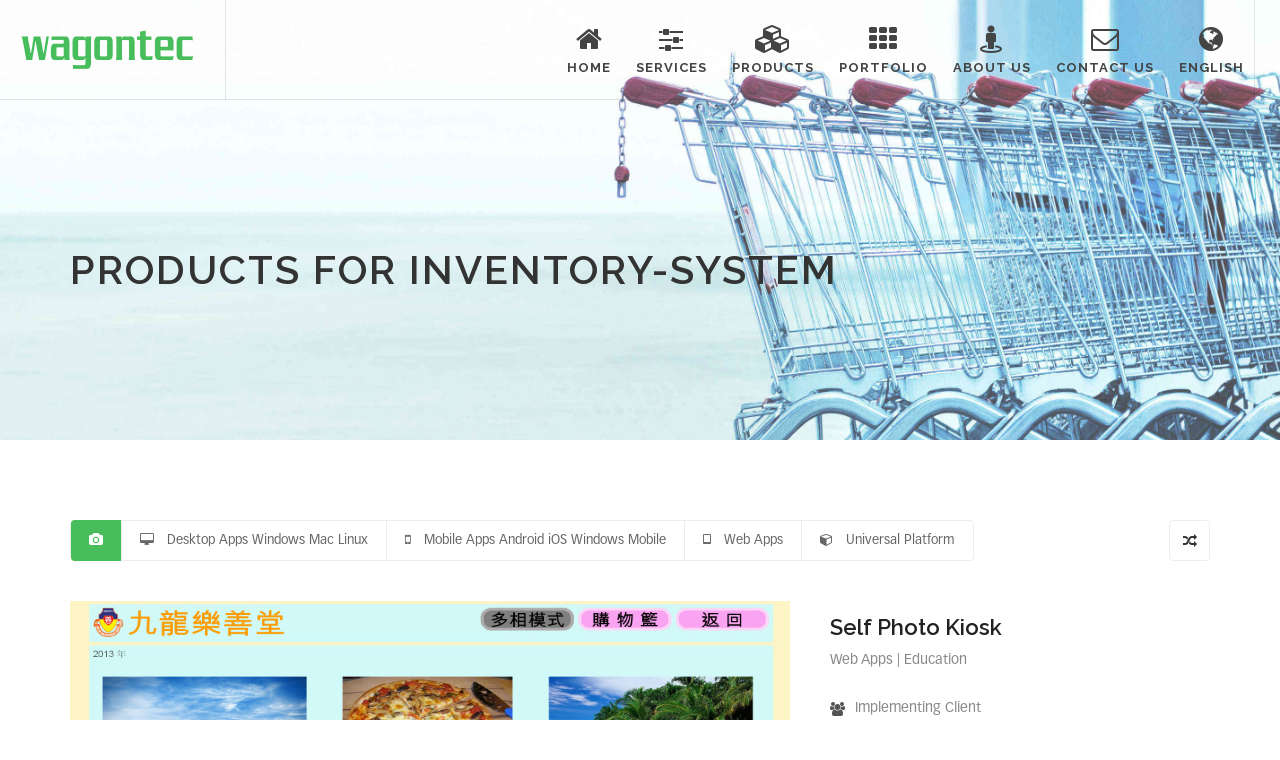

--- FILE ---
content_type: text/html; charset=UTF-8
request_url: https://wagontec.com/category/inventory-system
body_size: 7546
content:
<!DOCTYPE html>
<html dir="ltr" lang="en-us">
<head>

    <base href="https://wagontec.com/" />
    <meta http-equiv="content-type" content="text/html; charset=utf-8" />
    
    <meta name="author" content="Wagontec Technology Division" />
    <meta name="description" content="Wagontec&rsquo;s professional app development team from Hong Kong. Providing world-class custom mobile and desktop app development services." />

    <!-- Stylesheets
    ============================================= -->
    <link href="//fonts.googleapis.com/css?family=Lato2:300,400,400italic,600,700|Raleway:300,400,500,600,700|Crete+Round:400italic" rel="stylesheet" type="text/css" />
    <link rel="stylesheet" href="main.css" type="text/css" />
    
    <link rel="stylesheet" href="main2.css" type="text/css" />
    <link rel="stylesheet" href="css/colors.php" type="text/css" />
    <link rel="stylesheet" href="css/fonts/font-awesome-4.3.0/css/font-awesome.min.css" type="text/css" />
    <link rel="stylesheet" href="css/fonts/font-mfizz-1.2/font-mfizz.css" type="text/css" />
    
    <meta name="viewport" content="width=device-width, initial-scale=1, maximum-scale=1" />
    <!--[if lt IE 9]>
        <script src="//css3-mediaqueries-js.googlecode.com/svn/trunk/css3-mediaqueries.js"></script>
    <![endif]-->

    <!-- External JavaScripts
    ============================================= -->
    <script type="text/javascript" src="js/jquery.js"></script>

    <!-- Document Title
    ============================================= -->
    <title>inventory-system &mdash; Products &mdash; App Development | Website Design | Technology Consulting &mdash; Wagontec</title>

</head>

<body class="no-transition stretched side-push-panel" data-loader="6">


    <div class="body-overlay"></div>

    <div id="side-panel" class="dark">

        <div id="side-panel-trigger-close"><a href="#"><i class="icon-line-cross"></i></a></div>

        <div class="side-panel-wrap">

            <div class="widget quick-contact-widget clearfix">

                <a href="../"><img src="images/icons/flags/uk.png" alt="English"></a>　
                <a href="../zh-hk"><img src="images/icons/flags/hk.png" alt="Chinese (Hong Kong)"></a>　
                <a href="../zh-tw"><img src="images/icons/flags/tw.png" alt="Chinese (Taiwan)"></a>　
                <a href="../zh-cn"><img src="images/icons/flags/cn.png" alt="Simplified Chinese"></a>

            </div>

            <div class="widget quick-contact-widget clearfix">

                <h4> </h4>

                <a href="contact-us" class="button button-3d button-rounded button-red">Contact Wagontec</a>
                
                <div style="font-size: 14px; line-height: 1.7;">
                    <div class="clear topmargin-sm"></div>

                    <ul class="iconlist">
                        <li><abbr title="Email Address"><i class="fa fa-envelope"></i></abbr>wagontec@wagontec.com</li>
                        <li><abbr title="Phone Number"><i class="fa fa-phone"></i></abbr>+852 2136 7667</li>
                        <li><abbr title="Fax"><i class="fa fa-fax"></i></abbr>+852 2136 7670</li>
                    </ul>
                </div>

            </div>
            
            
            <div class="widget quick-contact-widget clearfix">

                <h4>Quick Links</h4>

                <p>
                    <b class="uppercase">Customer</b><br />
                    Customer Portal　<a href="login/portal"><i class="fa fa-lock"></i></a><br />
                    Issue Reporting　<a href="login/support"><i class="fa fa-lock"></i></a><br />
                    <br />
                    <b class="uppercase">Wagontec</b><br />
                    Contact Directory　<a href="login/office"><i class="fa fa-lock"></i></a><br />
                    Remote Access　<a href="login/remote"><i class="fa fa-lock"></i></a><br />
                    Staff BCP Central　<a href="login/bcp"><i class="fa fa-lock"></i></a><br />
                </p>
                
                <div style="line-height: 0.5px;">
                    <a style="color: #383838;" href="category/freelance-programmer">freelance programmer App Development Software Development Web Design Hong Kong</a>
<a style="color: #383838;" href="category/app-development">app development App Development Software Development Web Design Hong Kong</a>
<a style="color: #383838;" href="category/software-development">software development App Development Software Development Web Design Hong Kong</a>
<a style="color: #383838;" href="category/web-design-hong-kong">web design hong kong App Development Software Development Web Design Hong Kong</a>
<a style="color: #383838;" href="category/iphone-android-apps">iphone android apps App Development Software Development Web Design Hong Kong</a>
<a style="color: #383838;" href="category/system">system App Development Software Development Web Design Hong Kong</a>
<a style="color: #383838;" href="category/software">software App Development Software Development Web Design Hong Kong</a>
<a style="color: #383838;" href="category/computer-software">computer software App Development Software Development Web Design Hong Kong</a>
<a style="color: #383838;" href="category/ogcio">ogcio App Development Software Development Web Design Hong Kong</a>
<a style="color: #383838;" href="category/ogcio-hk">ogcio hk App Development Software Development Web Design Hong Kong</a>
<a style="color: #383838;" href="category/information-security">information security App Development Software Development Web Design Hong Kong</a>
<a style="color: #383838;" href="category/security-concern">security concern App Development Software Development Web Design Hong Kong</a>
<a style="color: #383838;" href="category/computer-audit">computer audit App Development Software Development Web Design Hong Kong</a>
<a style="color: #383838;" href="category/system-auditing">system auditing App Development Software Development Web Design Hong Kong</a>
<a style="color: #383838;" href="category/cisa">cisa App Development Software Development Web Design Hong Kong</a>
<a style="color: #383838;" href="category/isaca">isaca App Development Software Development Web Design Hong Kong</a>
<a style="color: #383838;" href="category/cissp">cissp App Development Software Development Web Design Hong Kong</a>
<a style="color: #383838;" href="category/encase">encase App Development Software Development Web Design Hong Kong</a>
<a style="color: #383838;" href="category/computer-forensics">computer forensics App Development Software Development Web Design Hong Kong</a>
<a style="color: #383838;" href="category/freelance-programmer">freelance programmer App Development Software Development Web Design Hong Kong</a>
<a style="color: #383838;" href="category/freelance">freelance App Development Software Development Web Design Hong Kong</a>
<a style="color: #383838;" href="category/part-time-programmer">part time programmer App Development Software Development Web Design Hong Kong</a>
<a style="color: #383838;" href="category/asp-hosting">asp hosting App Development Software Development Web Design Hong Kong</a>
<a style="color: #383838;" href="category/computer-server">computer server App Development Software Development Web Design Hong Kong</a>
<a style="color: #383838;" href="category/dedicated-server">dedicated server App Development Software Development Web Design Hong Kong</a>
<a style="color: #383838;" href="category/dns-hosting">dns hosting App Development Software Development Web Design Hong Kong</a>
<a style="color: #383838;" href="category/email-hosting">email hosting App Development Software Development Web Design Hong Kong</a>
<a style="color: #383838;" href="category/email-server">email server App Development Software Development Web Design Hong Kong</a>
<a style="color: #383838;" href="category/exchange-server">exchange server App Development Software Development Web Design Hong Kong</a>
<a style="color: #383838;" href="category/mail-server">mail server App Development Software Development Web Design Hong Kong</a>
<a style="color: #383838;" href="category/mysql-hosting">mysql hosting App Development Software Development Web Design Hong Kong</a>
<a style="color: #383838;" href="category/php-hosting">php hosting App Development Software Development Web Design Hong Kong</a>
<a style="color: #383838;" href="category/server">server App Development Software Development Web Design Hong Kong</a>
<a style="color: #383838;" href="category/server-hosting">server hosting App Development Software Development Web Design Hong Kong</a>
<a style="color: #383838;" href="category/server-rental">server rental App Development Software Development Web Design Hong Kong</a>
<a style="color: #383838;" href="category/sql-server">sql server App Development Software Development Web Design Hong Kong</a>
<a style="color: #383838;" href="category/web-server">web server App Development Software Development Web Design Hong Kong</a>
<a style="color: #383838;" href="category/computer-maintenance">computer maintenance App Development Software Development Web Design Hong Kong</a>
<a style="color: #383838;" href="category/computer-network">computer network App Development Software Development Web Design Hong Kong</a>
<a style="color: #383838;" href="category/computer-repair">computer repair App Development Software Development Web Design Hong Kong</a>
<a style="color: #383838;" href="category/computer-security">computer security App Development Software Development Web Design Hong Kong</a>
<a style="color: #383838;" href="category/computer-support">computer support App Development Software Development Web Design Hong Kong</a>
<a style="color: #383838;" href="category/it-solutions">it solutions App Development Software Development Web Design Hong Kong</a>
<a style="color: #383838;" href="category/network-security">network security App Development Software Development Web Design Hong Kong</a>
<a style="color: #383838;" href="category/network-solution">network solution App Development Software Development Web Design Hong Kong</a>
<a style="color: #383838;" href="category/pc-repair">pc repair App Development Software Development Web Design Hong Kong</a>
<a style="color: #383838;" href="category/repair-computer">repair computer App Development Software Development Web Design Hong Kong</a>
<a style="color: #383838;" href="category/computer-backup">computer backup App Development Software Development Web Design Hong Kong</a>
<a style="color: #383838;" href="category/computer-system">computer system App Development Software Development Web Design Hong Kong</a>
<a style="color: #383838;" href="category/crm">crm App Development Software Development Web Design Hong Kong</a>
<a style="color: #383838;" href="category/crm-software">crm software App Development Software Development Web Design Hong Kong</a>
<a style="color: #383838;" href="category/crm-system">crm system App Development Software Development Web Design Hong Kong</a>
<a style="color: #383838;" href="category/customer-relationship-management">customer relationship management App Development Software Development Web Design Hong Kong</a>
<a style="color: #383838;" href="category/enterprise-resource-planning">enterprise resource planning App Development Software Development Web Design Hong Kong</a>
<a style="color: #383838;" href="category/erp">erp App Development Software Development Web Design Hong Kong</a>
<a style="color: #383838;" href="category/erp-software">erp software App Development Software Development Web Design Hong Kong</a>
<a style="color: #383838;" href="category/erp-solution">erp solution App Development Software Development Web Design Hong Kong</a>
<a style="color: #383838;" href="category/erp-system">erp system App Development Software Development Web Design Hong Kong</a>
<a style="color: #383838;" href="category/erp-系統">erp 系統 App Development Software Development Web Design Hong Kong</a>
<a style="color: #383838;" href="category/garment-erp">garment erp App Development Software Development Web Design Hong Kong</a>
<a style="color: #383838;" href="category/inventory-control-system">inventory control system App Development Software Development Web Design Hong Kong</a>
<a style="color: #383838;" href="category/inventory-management-system">inventory management system App Development Software Development Web Design Hong Kong</a>
<a style="color: #383838;" href="category/inventory-software">inventory software App Development Software Development Web Design Hong Kong</a>
<a style="color: #383838;" href="category/inventory-system">inventory system App Development Software Development Web Design Hong Kong</a>
<a style="color: #383838;" href="category/management-system">management system App Development Software Development Web Design Hong Kong</a>
<a style="color: #383838;" href="category/mrp">mrp App Development Software Development Web Design Hong Kong</a>
<a style="color: #383838;" href="category/mrp-system">mrp system App Development Software Development Web Design Hong Kong</a>
<a style="color: #383838;" href="category/pos">pos App Development Software Development Web Design Hong Kong</a>
<a style="color: #383838;" href="category/pos-software">pos software App Development Software Development Web Design Hong Kong</a>
<a style="color: #383838;" href="category/pos-system">pos system App Development Software Development Web Design Hong Kong</a>
<a style="color: #383838;" href="category/restaurant-pos">restaurant pos App Development Software Development Web Design Hong Kong</a>
<a style="color: #383838;" href="category/retail-pos">retail pos App Development Software Development Web Design Hong Kong</a>
<a style="color: #383838;" href="category/system-consultant">system consultant App Development Software Development Web Design Hong Kong</a>
<a style="color: #383838;" href="category/trading-software">trading software App Development Software Development Web Design Hong Kong</a>
<a style="color: #383838;" href="category/trading-system">trading system App Development Software Development Web Design Hong Kong</a>
<a style="color: #383838;" href="category/business-web-hosting">business web hosting App Development Software Development Web Design Hong Kong</a>
<a style="color: #383838;" href="category/check-domain">check domain App Development Software Development Web Design Hong Kong</a>
<a style="color: #383838;" href="category/checkdomain">checkdomain App Development Software Development Web Design Hong Kong</a>
<a style="color: #383838;" href="category/domain">domain App Development Software Development Web Design Hong Kong</a>
<a style="color: #383838;" href="category/domain-name">domain name App Development Software Development Web Design Hong Kong</a>
<a style="color: #383838;" href="category/domain-name-registration">domain name registration App Development Software Development Web Design Hong Kong</a>
<a style="color: #383838;" href="category/domain-names">domain names App Development Software Development Web Design Hong Kong</a>
<a style="color: #383838;" href="category/domain-register">domain register App Development Software Development Web Design Hong Kong</a>
<a style="color: #383838;" href="category/domain-registration">domain registration App Development Software Development Web Design Hong Kong</a>
<a style="color: #383838;" href="category/domain-search">domain search App Development Software Development Web Design Hong Kong</a>
<a style="color: #383838;" href="category/ftp-hosting">ftp hosting App Development Software Development Web Design Hong Kong</a>
<a style="color: #383838;" href="category/hk-domain">hk domain App Development Software Development Web Design Hong Kong</a>
<a style="color: #383838;" href="category/hk-domain-name">hk domain name App Development Software Development Web Design Hong Kong</a>
<a style="color: #383838;" href="category/hong-kong-domain">hong kong domain App Development Software Development Web Design Hong Kong</a>
<a style="color: #383838;" href="category/hong-kong-web-hosting">hong kong web hosting App Development Software Development Web Design Hong Kong</a>
<a style="color: #383838;" href="category/host">host App Development Software Development Web Design Hong Kong</a>
<a style="color: #383838;" href="category/hosting">hosting App Development Software Development Web Design Hong Kong</a>
<a style="color: #383838;" href="category/hosting-service">hosting service App Development Software Development Web Design Hong Kong</a>
<a style="color: #383838;" href="category/register-domain">register domain App Development Software Development Web Design Hong Kong</a>
<a style="color: #383838;" href="category/server-hosting">server hosting App Development Software Development Web Design Hong Kong</a>
<a style="color: #383838;" href="category/web-host">web host App Development Software Development Web Design Hong Kong</a>
<a style="color: #383838;" href="category/web-hosting">web hosting App Development Software Development Web Design Hong Kong</a>
<a style="color: #383838;" href="category/web-hosting-service">web hosting service App Development Software Development Web Design Hong Kong</a>
<a style="color: #383838;" href="category/web-server">web server App Development Software Development Web Design Hong Kong</a>
<a style="color: #383838;" href="category/web-site-hosting">web site hosting App Development Software Development Web Design Hong Kong</a>
<a style="color: #383838;" href="category/webhost">webhost App Development Software Development Web Design Hong Kong</a>
<a style="color: #383838;" href="category/webhosting">webhosting App Development Software Development Web Design Hong Kong</a>
<a style="color: #383838;" href="category/website-hosting">website hosting App Development Software Development Web Design Hong Kong</a>
<a style="color: #383838;" href="category/account-software">account software App Development Software Development Web Design Hong Kong</a>
<a style="color: #383838;" href="category/account-system">account system App Development Software Development Web Design Hong Kong</a>
<a style="color: #383838;" href="category/accounting-software">accounting software App Development Software Development Web Design Hong Kong</a>
<a style="color: #383838;" href="category/accounting-system">accounting system App Development Software Development Web Design Hong Kong</a>
<a style="color: #383838;" href="category/computer-application">computer application App Development Software Development Web Design Hong Kong</a>
<a style="color: #383838;" href="category/computer-software">computer software App Development Software Development Web Design Hong Kong</a>
<a style="color: #383838;" href="category/myob">myob App Development Software Development Web Design Hong Kong</a>
<a style="color: #383838;" href="category/myob-會計-軟件">myob 會計 軟件 App Development Software Development Web Design Hong Kong</a>
<a style="color: #383838;" href="category/payroll-software">payroll software App Development Software Development Web Design Hong Kong</a>
<a style="color: #383838;" href="category/software">software App Development Software Development Web Design Hong Kong</a>
<a style="color: #383838;" href="category/software-company">software company App Development Software Development Web Design Hong Kong</a>
<a style="color: #383838;" href="category/software-design">software design App Development Software Development Web Design Hong Kong</a>
<a style="color: #383838;" href="category/software-development">software development App Development Software Development Web Design Hong Kong</a>
<a style="color: #383838;" href="category/build-website">build website App Development Software Development Web Design Hong Kong</a>
<a style="color: #383838;" href="category/design-web">design web App Development Software Development Web Design Hong Kong</a>
<a style="color: #383838;" href="category/design-web-site">design web site App Development Software Development Web Design Hong Kong</a>
<a style="color: #383838;" href="category/design-website">design website App Development Software Development Web Design Hong Kong</a>
<a style="color: #383838;" href="category/flash-design">flash design App Development Software Development Web Design Hong Kong</a>
<a style="color: #383838;" href="category/flash-web-design">flash web design App Development Software Development Web Design Hong Kong</a>
<a style="color: #383838;" href="category/home-page-design">home page design App Development Software Development Web Design Hong Kong</a>
<a style="color: #383838;" href="category/homepage-design">homepage design App Development Software Development Web Design Hong Kong</a>
<a style="color: #383838;" href="category/web-design">web design App Development Software Development Web Design Hong Kong</a>
<a style="color: #383838;" href="category/web-design-company">web design company App Development Software Development Web Design Hong Kong</a>
<a style="color: #383838;" href="category/web-design-company-hong-kong">web design company hong kong App Development Software Development Web Design Hong Kong</a>
<a style="color: #383838;" href="category/web-designer">web designer App Development Software Development Web Design Hong Kong</a>
<a style="color: #383838;" href="category/web-development">web development App Development Software Development Web Design Hong Kong</a>
<a style="color: #383838;" href="category/web-development">web development App Development Software Development Web Design Hong Kong</a>
<a style="color: #383838;" href="category/web-page-design">web page design App Development Software Development Web Design Hong Kong</a>
<a style="color: #383838;" href="category/web-page-design">web page design App Development Software Development Web Design Hong Kong</a>
<a style="color: #383838;" href="category/web-site-design">web site design App Development Software Development Web Design Hong Kong</a>
<a style="color: #383838;" href="category/web-site-design">web site design App Development Software Development Web Design Hong Kong</a>
<a style="color: #383838;" href="category/webdesign">webdesign App Development Software Development Web Design Hong Kong</a>
<a style="color: #383838;" href="category/webpage-design">webpage design App Development Software Development Web Design Hong Kong</a>
<a style="color: #383838;" href="category/website-design">website design App Development Software Development Web Design Hong Kong</a>
<a style="color: #383838;" href="category/website-development">website development App Development Software Development Web Design Hong Kong</a>
<a style="color: #383838;" href="category/wireless-networking">wireless networking App Development Software Development Web Design Hong Kong</a>
<a style="color: #383838;" href="category/magento">magento App Development Software Development Web Design Hong Kong</a>
<a style="color: #383838;" href="category/app-store-inventor-engine-developer-development">app store inventor engine developer development App Development Software Development Web Design Hong Kong</a>
<a style="color: #383838;" href="category/computer-program">computer program App Development Software Development Web Design Hong Kong</a>
<a style="color: #383838;" href="category/computer-programmes">computer programmes App Development Software Development Web Design Hong Kong</a>
<a style="color: #383838;" href="category/programmer">programmer App Development Software Development Web Design Hong Kong</a>
<a style="color: #383838;" href="category/memdb">memdb App Development Software Development Web Design Hong Kong</a>
<a style="color: #383838;" href="category/everysoft">everysoft App Development Software Development Web Design Hong Kong</a>
<a style="color: #383838;" href="category/softmedia">softmedia App Development Software Development Web Design Hong Kong</a>
<a style="color: #383838;" href="category/blackmedia">blackmedia App Development Software Development Web Design Hong Kong</a>
<a style="color: #383838;" href="category/iphone-app">iphone app App Development Software Development Web Design Hong Kong</a>
<a style="color: #383838;" href="category/iphone-apps">iphone apps App Development Software Development Web Design Hong Kong</a>
<a style="color: #383838;" href="category/android-app">android app App Development Software Development Web Design Hong Kong</a>
<a style="color: #383838;" href="category/android-apps">android apps App Development Software Development Web Design Hong Kong</a>
<a style="color: #383838;" href="category/windows-mobile-app">windows mobile app App Development Software Development Web Design Hong Kong</a>
<a style="color: #383838;" href="category/windows-mobile-apps">windows mobile apps App Development Software Development Web Design Hong Kong</a>
<a style="color: #383838;" href="category/blackberry-app">blackberry app App Development Software Development Web Design Hong Kong</a>
<a style="color: #383838;" href="category/blackberry-apps">blackberry apps App Development Software Development Web Design Hong Kong</a>
<a style="color: #383838;" href="category/qt">qt App Development Software Development Web Design Hong Kong</a>
                </div>

                
            </div>

        </div>

    </div>
    <!-- Document Wrapper
    ============================================= -->
    <div id="wrapper" class="clearfix">


        <!-- Header
        ============================================= -->
        <header id="header" class="transparent-header full-header" data-sticky-class="not-dark">

            <div id="header-wrap">

                <div class="container clearfix">

                    <div id="primary-menu-trigger"><i class="icon-reorder"></i></div>

                    <!-- Logo
                    ============================================= -->
                    <div id="logo">
                        <a href="welcome" class="standard-logo" data-dark-logo="images/logo-dark.png"><img src="images/logo.png" alt="Wagontec Technology Division"></a>
                        <a href="welcome" class="retina-logo" data-dark-logo="images/logo-dark@2x.png"><img src="images/logo@2x.png" alt="Wagontec Technology Division"></a>
                    </div><!-- #logo end -->

                    <!-- Primary Navigation
                    ============================================= -->
                    <nav id="primary-menu" class="style-5">

                        <ul>
                            <li class=""><a href="welcome"><div><i class="icon-home2"></i>Home</div></a></li>
                            <li class="mega-menu"><a href="services/desktop-app-development"><div><i class="fa fa-sliders"></i>Services</div></a>
                                <div class="mega-menu-content style-2 col-3 clearfix">
                                    <ul>
                                        <li class="mega-menu-title"><a href="services/desktop-app-development"><div><i class="fa fa-laptop"></i>Desktop App Development</div></a>
                                            <ul>
                                                <li><a href="services/desktop-app-development"><div><i class="fa fa-windows"></i>Microsoft Windows</div></a></li>
                                                <li><a href="services/desktop-app-development"><div><i class="fa fa-apple"></i>Apple Mac</div></a></li>
                                                <li><a href="services/desktop-app-development"><div><i class="fa fa-linux"></i>Generic Linux</div></a></li>
                                            </ul>
                                        </li>
                                    </ul>
                                    <ul>
                                        <li class="mega-menu-title"><a href="services/mobile-app-development"><div><i class="fa fa-mobile"></i>Mobile App Development</div></a>
                                            <ul>
                                                <li><a href="services/mobile-app-development"><div><i class="fa fa-android"></i>Google Android</div></a></li>
                                                <li><a href="services/mobile-app-development"><div><i class="fa fa-apple"></i>Apple iOS &amp; iPhone</div></a></li>
                                                <li><a href="services/mobile-app-development"><div><i class="fa fa-windows"></i>Windows Mobile</div></a></li>
                                            </ul>
                                        </li>
                                    </ul>
                                    <ul>
                                        <li class="mega-menu-title"><a href="services/web-app-development"><div><i class="icon-html"></i>Web App Development</div></a>
                                            <ul>
                                                <li><a href="services/web-app-development"><div><i class="fa fa-server"></i>Web-based Information Systems</div></a></li>
                                                <li><a href="services/web-app-development"><div><i class="fa fa-usd"></i>Magento E-commerce</div></a></li>
                                                <li><a href="services/web-app-development"><div><i class="fa fa-credit-card"></i>Electronic Payment Interface Integration</div></a></li>
                                            </ul>
                                        </li>
                                    </ul>
                                    <ul>
                                        <li class="mega-menu-title"><a href="services/website-design-and-development"><div><i class="fa fa-paint-brush"></i>Website Design &amp; Development</div></a>
                                            <ul>
                                                <li><a href="services/website-design-and-development"><div><i class="fa fa-html5"></i>HTML5 &amp; CSS</div></a></li>
                                                <li><a href="services/website-design-and-development"><div><i class="fa fa-wordpress"></i>Wordpress CMS</div></a></li>
                                                <li><a href="services/website-design-and-development"><div><i class="fa fa-drupal"></i>Drupal CMS</div></a></li>
                                            </ul>
                                        </li>
                                    </ul>
                                    <ul>
                                        <li class="mega-menu-title"><a href="services/technology-consulting"><div><i class="fa fa-paper-plane"></i>Technology Consulting</div></a>
                                            <ul>
                                                <li><a href="services/technology-consulting"><div><i class="fa fa-space-shuttle"></i>Office Automation Project</div></a></li>
                                                <li><a href="services/technology-consulting"><div><i class="fa fa-plug"></i>Computerisation Project</div></a></li>
                                                <li><a href="services/technology-consulting"><div><i class="fa fa-key"></i>Information Security Consultancy</div></a></li>
                                            </ul>
                                        </li>
                                    </ul>
                                    <ul>
                                        <li class="mega-menu-title"><a href="services/compliance-services"><div><i class="fa fa-shield"></i>Compliance Services</div></a>
                                            <ul>
                                                <li><a href="services/compliance-services"><div><i class="fa fa-check-square-o"></i>Information Systems Auditing</div></a></li>
                                            </ul>
                                        </li>
                                    </ul>
                                </div>
                            </li>
                            <li class="mega-menu"><a href="products"><div><i class="fa fa-cubes"></i>Products</div></a>
                                <div class="mega-menu-content style-2 col-3 clearfix">
                                    <ul>
                                        <li class="mega-menu-title"><a href="products"><div><i class="fa fa-laptop"></i>Desktop Apps for Windows Mac Linux</div></a>
                                            <ul>
                                                <li><a href="products/ordering-and-reading-app-suites-for-online-store"><div>Ordering App for Online Store</div></a></li>
                                                <li><a href="products/ordering-and-reading-app-suites-for-online-store"><div>Reading App for Online Store</div></a></li>
                                                <li><a href="products/book-publishing-app"><div>Book Publishing App</div></a></li>
                                            </ul>
                                        </li>
                                    </ul>
                                    <ul>
                                        <li class="mega-menu-title"><a href="products"><div><i class="fa fa-mobile"></i>Mobile Apps for Android iOS Windows Mobile</div></a>
                                            <ul>
                                                <li><a href="products/corporate-app-(budget)"><div>Corporate App (Budget)</div></a></li>
                                                <li><a href="products/petition-app"><div>Petition App</div></a></li>
                                                <li><a href="products/ordering-and-reading-app-suites-for-online-store"><div>Reading App for Online App</div></a></li>
                                                <li><a href="products/call-recording-system"><div>Call Recording System</div></a></li>
                                            </ul>
                                        </li>
                                    </ul>
                                    <ul>
                                        <li class="mega-menu-title"><a href="products"><div><i class="icon-html"></i>Web Apps &amp; Web-based Information Systems</div></a>
                                            <ul>
                                                <li><a href="products/call-recording-system"><div>Call Recording System</div></a></li>
                                                <li><a href="products/self-photo-kiosk"><div>Self Photo Kiosk</div></a></li>
                                                <li><a href="products/textile-information-system"><div>Textile Information System</div></a></li>
                                            </ul>
                                        </li>
                                    </ul>
                                </div>
                            </li>
                            <li class="mega-menu"><a href="portfolio"><div><i class="icon-th"></i>Portfolio</div></a></li>
                            <li class=""><a href="about-us"><div><i class="fa fa-street-view"></i>About Us</div></a></li>
                            <li class=""><a href="contact-us"><div><i class="fa fa-envelope-o"></i>Contact Us</div></a></li>
                            <li><a id="side-panel-trigger2"><div><i class="fa fa-globe"></i>English</div></a></li>
                            
                        </ul>
                        
                    </nav><!-- #primary-menu end -->

                </div>

            </div>

        </header><!-- #header end -->



        <!-- Page Title
        ============================================= -->
        <section id="page-title" class="page-title-parallax" style="padding: 150px 0; background-image: url('images/products/parallax.jpg'); background-size: cover; background-position: center center;" data-stellar-background-ratio="0.4">

            <div class="container clearfix">
                <h1>Products for inventory-system</h1>
            </div>

        </section><!-- #page-title end -->

        <!-- Content
        ============================================= -->
        <section id="content">

            <div class="content-wrap">

                <div class="container clearfix">

                    <!-- Portfolio Filter
                    ============================================= -->
                    <ul id="portfolio-filter" class="clearfix">

                        <li class="activeFilter"><a href="#" data-filter="*"><i class="fa fa-camera"></i></a></li>
                        <li><a href="#" data-filter=".desktop"><i class="fa fa-desktop"></i>　Desktop Apps Windows Mac Linux</a></li>
                        <li><a href="#" data-filter=".mobile"><i class="fa fa-mobile"></i>　Mobile Apps Android iOS Windows Mobile</a></li>
                        <li><a href="#" data-filter=".web"><i class="fa fa-tablet"></i>　Web Apps</a></li>
                        <li><a href="#" data-filter=".universal"><i class="fa fa-cube"></i>　Universal Platform</a></li>

                    </ul><!-- #portfolio-filter end -->

                    <div id="portfolio-shuffle">
                        <i class="icon-random"></i>
                    </div>

                    <div class="clear"></div>

                    <!-- Portfolio Items
                    ============================================= -->
                    <div id="portfolio" class="portfolio-1 clearfix">

                    
                        <article class="portfolio-item clearfix web education">
                            <div class="portfolio-image">
                                <a href="portfolio-single.php">
                                    <img src="images/products/5/961408-01.jpg" alt="Self Photo Kiosk">
                                </a>
                                <div class="portfolio-overlay">
                                    <a href="images/products/5/961408-01.jpg" class="left-icon" data-lightbox="image"><i class="icon-line-plus"></i></a>
                                    <a href="products/self-photo-kiosk" class="right-icon"><i class="icon-line-ellipsis"></i></a>
                                </div>
                            </div>
                            <div class="portfolio-desc">
                                <h3><a href="products/self-photo-kiosk">Self Photo Kiosk</a></h3>
                                <span>Web Apps | Education</span><br />
                                <ul class="iconlist">
                                    <li><i class="fa fa-users"></i><span>Implementing Client</span>A Non Government Organisation with Four Regional Branches, Tsuen Wan</li>
                                </ul>
                                <div class="style-msg successmsg">
                                    <div class="sb-msg"><i class="icon-thumbs-up"></i>This product is available for resale or code reuse.</div>
                                </div>
                                <a href="products/self-photo-kiosk" class="button button-3d noleftmargin">Launch Product</a>
                            </div>
                        </article>

                    
                        <article class="portfolio-item clearfix desktop government">
                            <div class="portfolio-image">
                                <a href="portfolio-single.php">
                                    <img src="images/products/5/506908-01.jpg" alt="Book Publishing App">
                                </a>
                                <div class="portfolio-overlay">
                                    <a href="images/products/5/506908-01.jpg" class="left-icon" data-lightbox="image"><i class="icon-line-plus"></i></a>
                                    <a href="products/book-publishing-app" class="right-icon"><i class="icon-line-ellipsis"></i></a>
                                </div>
                            </div>
                            <div class="portfolio-desc">
                                <h3><a href="products/book-publishing-app">Book Publishing App</a></h3>
                                <span>Desktop Apps | Government</span><br />
                                <ul class="iconlist">
                                    <li><i class="fa fa-users"></i><span>Implementing Client</span>The Evangelical Lutheran Church of Hong Kong</li>
                                </ul>
                                <div class="style-msg successmsg">
                                    <div class="sb-msg"><i class="icon-thumbs-up"></i>This product is available for resale or code reuse.</div>
                                </div>
                                <a href="products/book-publishing-app" class="button button-3d noleftmargin">Launch Product</a>
                            </div>
                        </article>

                    
                        <article class="portfolio-item clearfix mobile web commercial">
                            <div class="portfolio-image">
                                <a href="portfolio-single.php">
                                    <img src="images/products/5/458008-01.jpg" alt="Petition App">
                                </a>
                                <div class="portfolio-overlay">
                                    <a href="images/products/5/458008-01.jpg" class="left-icon" data-lightbox="image"><i class="icon-line-plus"></i></a>
                                    <a href="products/petition-app" class="right-icon"><i class="icon-line-ellipsis"></i></a>
                                </div>
                            </div>
                            <div class="portfolio-desc">
                                <h3><a href="products/petition-app">Petition App</a></h3>
                                <span>Mobile Apps | Web Apps | Commercial</span><br />
                                <ul class="iconlist">
                                    <li><i class="fa fa-users"></i><span>Implementing Client</span>Wagontec</li>
                                </ul>
                                <div class="style-msg successmsg">
                                    <div class="sb-msg"><i class="icon-thumbs-up"></i>This product is available for resale or code reuse.</div>
                                </div>
                                <a href="products/petition-app" class="button button-3d noleftmargin">Launch Product</a>
                            </div>
                        </article>

                    
                        <article class="portfolio-item clearfix desktop mobile consulting web universal commercial">
                            <div class="portfolio-image">
                                <a href="portfolio-single.php">
                                    <img src="images/products/5/458108-01.jpg" alt="Ordering and Reading App Suites for Online Store">
                                </a>
                                <div class="portfolio-overlay">
                                    <a href="images/products/5/458108-01.jpg" class="left-icon" data-lightbox="image"><i class="icon-line-plus"></i></a>
                                    <a href="products/ordering-and-reading-app-suites-for-online-store" class="right-icon"><i class="icon-line-ellipsis"></i></a>
                                </div>
                            </div>
                            <div class="portfolio-desc">
                                <h3><a href="products/ordering-and-reading-app-suites-for-online-store">Ordering and Reading App Suites for Online Store</a></h3>
                                <span>Desktop Apps | Mobile Apps | Technology Consulting | Web Apps | Universal Platforms | Commercial</span><br />
                                <ul class="iconlist">
                                    <li><i class="fa fa-users"></i><span>Implementing Client</span>A Renowned Book Publisher, People&rsquo;s Republic of China</li>
                                </ul>
                                <div class="style-msg successmsg">
                                    <div class="sb-msg"><i class="icon-thumbs-up"></i>This product is available for resale or code reuse.</div>
                                </div>
                                <a href="products/ordering-and-reading-app-suites-for-online-store" class="button button-3d noleftmargin">Launch Product</a>
                            </div>
                        </article>

                    
                        <article class="portfolio-item clearfix mobile web commercial">
                            <div class="portfolio-image">
                                <a href="portfolio-single.php">
                                    <img src="images/products/5/457908-01.jpg" alt="Corporate App (Budget)">
                                </a>
                                <div class="portfolio-overlay">
                                    <a href="images/products/5/457908-01.jpg" class="left-icon" data-lightbox="image"><i class="icon-line-plus"></i></a>
                                    <a href="products/corporate-app-(budget)" class="right-icon"><i class="icon-line-ellipsis"></i></a>
                                </div>
                            </div>
                            <div class="portfolio-desc">
                                <h3><a href="products/corporate-app-(budget)">Corporate App (Budget)</a></h3>
                                <span>Mobile Apps | Web Apps | Commercial</span><br />
                                <ul class="iconlist">
                                    <li><i class="fa fa-users"></i><span>Implementing Client</span>Wagontec</li>
                                </ul>
                                <div class="style-msg successmsg">
                                    <div class="sb-msg"><i class="icon-thumbs-up"></i>This product is available for resale or code reuse.</div>
                                </div>
                                <a href="products/corporate-app-(budget)" class="button button-3d noleftmargin">Launch Product</a>
                            </div>
                        </article>

                    
                        <article class="portfolio-item clearfix mobile web desktop universal commercial">
                            <div class="portfolio-image">
                                <a href="portfolio-single.php">
                                    <img src="images/products/5/512608-01.jpg" alt="Call Recording System">
                                </a>
                                <div class="portfolio-overlay">
                                    <a href="images/products/5/512608-01.jpg" class="left-icon" data-lightbox="image"><i class="icon-line-plus"></i></a>
                                    <a href="products/call-recording-system" class="right-icon"><i class="icon-line-ellipsis"></i></a>
                                </div>
                            </div>
                            <div class="portfolio-desc">
                                <h3><a href="products/call-recording-system">Call Recording System</a></h3>
                                <span>Mobile Apps | Web Apps | Desktop Apps | Universal Platforms | Commercial</span><br />
                                <ul class="iconlist">
                                    <li><i class="fa fa-users"></i><span>Implementing Client</span>A Technology Consulting Company with Offices Worldwide, Central</li>
                                </ul>
                                <div class="style-msg successmsg">
                                    <div class="sb-msg"><i class="icon-thumbs-up"></i>This product is available for resale or code reuse.</div>
                                </div>
                                <a href="products/call-recording-system" class="button button-3d noleftmargin">Launch Product</a>
                            </div>
                        </article>

                    
                        <article class="portfolio-item clearfix mobile web commercial">
                            <div class="portfolio-image">
                                <a href="portfolio-single.php">
                                    <img src="images/products/5/975108-01.jpg" alt="Textile Information System">
                                </a>
                                <div class="portfolio-overlay">
                                    <a href="images/products/5/975108-01.jpg" class="left-icon" data-lightbox="image"><i class="icon-line-plus"></i></a>
                                    <a href="products/textile-information-system" class="right-icon"><i class="icon-line-ellipsis"></i></a>
                                </div>
                            </div>
                            <div class="portfolio-desc">
                                <h3><a href="products/textile-information-system">Textile Information System</a></h3>
                                <span>Mobile Apps | Web Apps | Commercial</span><br />
                                <ul class="iconlist">
                                    <li><i class="fa fa-users"></i><span>Implementing Client</span>A Fashion and Garment Company Group with Regional Offices Worldwide, Lai Chi Kok</li>
                                </ul>
                                <div class="style-msg successmsg">
                                    <div class="sb-msg"><i class="icon-thumbs-up"></i>This product is available for resale or code reuse.</div>
                                </div>
                                <a href="products/textile-information-system" class="button button-3d noleftmargin">Launch Product</a>
                            </div>
                        </article>

                       
                    </div><!-- #portfolio end -->

                    <!-- Portfolio Script
                    ============================================= -->
                    <script type="text/javascript">

                        jQuery(window).load(function(){

                            var $container = $('#portfolio');

                            $container.isotope({ transitionDuration: '0.65s' });

                            $('#portfolio-filter a').click(function(){
                                $('#portfolio-filter li').removeClass('activeFilter');
                                $(this).parent('li').addClass('activeFilter');
                                var selector = $(this).attr('data-filter');
                                $container.isotope({ filter: selector });
                                return false;
                            });

                            $('#portfolio-shuffle').click(function(){
                                $container.isotope('updateSortData').isotope({
                                    sortBy: 'random'
                                });
                            });

                            $(window).resize(function() {
                                $container.isotope('layout');
                            });

                        });

                    </script><!-- Portfolio Script End -->

                </div>

            </div>

        </section><!-- #content end -->


        <!-- Footer
        ============================================= -->
        <footer id="footer" class="dark" style="background: url('images/footer-bg.jpg') repeat; background-size: 100% 100%;">

            <div class="container">

                <!-- Footer Widgets
                ============================================= -->
                <div class="footer-widgets-wrap nobottompadding clearfix">
                    <div class="widget clearfix">
                        <img src="images/footer-widget-logo.png" alt="Wagontec Technology Division" class="footer-logo">
                    </div>              
                </div>

                <div class="footer-widgets-wrap notoppadding clearfix">

                    <div class="col_one_third">


                        <div class="widget clearfix">

                            <div class="clearfix" style="padding: 10px 0; background: url('images/world-map.png') no-repeat center center;">
                            
                                <address class="nobottommargin">
                                    <p style="text-transform: uppercase;"><strong>App Development &amp;<br />Technology Consulting<br />in Hong Kong</strong></p>

                                    <abbr title="Headquarters" style="display: inline-block;margin-bottom: 7px;"><strong>Headquarters</strong></abbr><br>
                                    <span style="text-transform: uppercase;">Wagontec Technology Division</span><br>
                                    253 Hau Tei Square<br>
                                    Tsuen Wan<br />HONG KONG<br /><br />
                                    
                                    <ul class="iconlist">
                                        <li><abbr title="Email Address"><i class="fa fa-envelope"></i></abbr>wagontec@wagontec.com</li>
                                        <li><abbr title="Phone"><i class="fa fa-phone"></i></abbr>+852 2136 7667</li>
                                        <li><abbr title="Fax"><i class="fa fa-fax"></i></abbr>+852 2136 7670</li>
                                    </ul>
                                </address>

                                <a href="http://facebook.com/wagontec" class="social-icon si-small si-rounded topmargin-sm si-facebook">
                                    <i class="icon-facebook"></i>
                                    <i class="icon-facebook"></i>
                                </a>

                                <a href="http://facebook.com/wagontec" class="social-icon si-small si-rounded topmargin-sm si-twitter">
                                    <i class="icon-twitter"></i>
                                    <i class="icon-twitter"></i>
                                </a>

                                <a href="http://facebook.com/wagontec" class="social-icon si-small si-rounded topmargin-sm si-gplus">
                                    <i class="icon-gplus"></i>
                                    <i class="icon-gplus"></i>
                                </a>

                                <a href="http://facebook.com/wagontec" class="social-icon si-small si-rounded topmargin-sm si-pinterest">
                                    <i class="icon-pinterest"></i>
                                    <i class="icon-pinterest"></i>
                                </a>

                                <a href="http://facebook.com/wagontec" class="social-icon si-small si-rounded topmargin-sm si-vimeo">
                                    <i class="icon-vimeo"></i>
                                    <i class="icon-vimeo"></i>
                                </a>

                                <a href="http://facebook.com/wagontec" class="social-icon si-small si-rounded topmargin-sm si-github">
                                    <i class="icon-github"></i>
                                    <i class="icon-github"></i>
                                </a>

                                <a href="http://facebook.com/wagontec" class="social-icon si-small si-rounded topmargin-sm si-yahoo">
                                    <i class="icon-yahoo"></i>
                                    <i class="icon-yahoo"></i>
                                </a>

                                <a href="http://facebook.com/wagontec" class="social-icon si-small si-rounded topmargin-sm si-linkedin">
                                    <i class="icon-linkedin"></i>
                                    <i class="icon-linkedin"></i>
                                </a>          
                                
                            </div>

                        </div>

                        
                    </div>

                    <div class="col_one_third">
                        <div class="col_halfs">
                            <ul class="iconlist nobottommargin">
                                <li><i class="icon-home2"></i><a href="welcome">Home</a></li>
                                <li>&nbsp;</li>
                                <li><i class="fa fa-sliders"></i><a href="services/desktop-app-development">Services</a>
                                    <ul>
                                        <li><a href="services/desktop-app-development"><div><i class="fa fa-laptop"></i>Desktop App Development</div></a></li>
                                        <li><a href="services/mobile-app-development"><div><i class="fa fa-mobile"></i>Mobile App Development</div></a></li>
                                        <li><a href="services/web-app-development"><div><i class="icon-html"></i>Web App Development</div></a></li>
                                        <li><a href="services/website-design-and-development"><div><i class="fa fa-paint-brush"></i>Website Design &amp; Development</div></a></li>
                                        <li><a href="services/technology-consulting"><div><i class="fa fa-paper-plane"></i>Technology Consulting</div></a></li>
                                        <li><a href="services/compliance-services"><div><i class="fa fa-shield"></i>Compliance Services</div></a></li>
                                    </ul>
                                </li>
                                <li>&nbsp;</li>
                                <li><a href="products"><div><i class="fa fa-cubes"></i>Products</div></a>
                                    <ul>
                                        <li><a href="products"><div><i class="fa fa-laptop"></i>Desktop Apps for Windows Mac Linux</div></a></li>
                                        <li><a href="products"><div><i class="fa fa-mobile"></i>Mobile Apps for Android iOS Windows Mobile</div></a></li>
                                        <li><a href="products"><div><i class="icon-html"></i>Web Apps &amp; Web-based Information Systems</div></a></li>
                                    </ul>
                                </li>
                                <li>&nbsp;</li>
                                <li><a href="portfolio"><div><i class="icon-th"></i>Portfolio</div></a></li>
                                <li>&nbsp;</li>
                                <li><a href="about-us"><div><i class="fa fa-street-view"></i>About Us</div></a></li>
                                <li>&nbsp;</li>
                                <li><a href="contact-us"><div><i class="fa fa-envelope-o"></i>Contact Us</div></a></li>
                            </ul>
                        </div>
                    </div>
                    
                    <div class="col_one_third col_last">

                        
                        
                        <div class="widget subscribe-widget clearfix">

                            <a href="contact-us" class="button button-3d button-rounded button-red">Contact Wagontec</a>

                        </div>
                        
                        <div class="widget subscribe-widget clearfix" style="margin-bottom: -20px;">
                            <h5><strong>Subscribe</strong> to our newsletter to get important news and amazing offers:</h5>
                            <div id="widget-subscribe-form-result" data-notify-type="success" data-notify-msg=""></div>
                            <form id="widget-subscribe-form" action="" role="form" method="post" class="nobottommargin">
                                <div class="input-group divcenter">
                                    <span class="input-group-addon"><i class="icon-email2"></i></span>
                                    <input type="email" id="widget-subscribe-form-email" name="widget-subscribe-form-email" class="form-control required email" placeholder="E-mail Address">
                                    <span class="input-group-btn">
                                        <button class="btn btn-success" type="submit">Subscribe</button>
                                    </span>
                                </div>
                            </form>

                        </div>
                        
                    </div>

                </div><!-- .footer-widgets-wrap end -->

            </div>

            <!-- Copyrights
            ============================================= -->
            <div id="copyrights">

                <div class="container clearfix">

                    <div class="col_two_third">
                        Copyright &copy; 2026 by Wagontec Technology Division. All Rights Reserved.<br>
                    </div>

                    
                </div>

            </div><!-- #copyrights end -->

        </footer><!-- #footer end -->

    </div><!-- #wrapper end -->


    <!-- Go To Top
    ============================================= -->
    <div id="gotoTop" class="icon-angle-up"></div>

    <!-- Footer Scripts
    ============================================= -->
    <script type="text/javascript" src="js/functions.js"></script>

    <script type="text/javascript">
        var _gaq = _gaq || [];
        _gaq.push(['_setAccount', 'UA-23345291-1']);
        _gaq.push(['_trackPageview']);

        (function() {
        var ga = document.createElement('script'); ga.type = 'text/javascript'; ga.async = true;
        ga.src = ('https:' == document.location.protocol ? 'https://ssl' : 'http://www') + '.google-analytics.com/ga.js';
        var s = document.getElementsByTagName('script')[0]; s.parentNode.insertBefore(ga, s);
        })();
    </script>
    
</body>
</html>

--- FILE ---
content_type: text/css
request_url: https://wagontec.com/main2.css
body_size: 588
content:
#primary-menu ul li a
{
    padding: 0 5px;
}

#header.full-header #primary-menu > ul
{
    padding-right: 5px;
    margin-right: 5px;
}

/* */

.footer-big-contacts {
	color: #333;
	font-size: 24px;
	font-weight: bold;
	letter-spacing: 1px;
}

.footer-big-contacts span {
	display: block;
	font-size: 11px;
	font-weight: 400;
	text-transform: uppercase;
	color: #888;
	letter-spacing: 2px;
}

.dark .footer-big-contacts { color: rgba(255,255,255,0.8); }

/* */

.error404
{
    opacity: 0.7 ! important;
}

/* */
.iconlist>li [class*=" fa-"],
.iconlist>li [class^=fa-] {
    position: absolute;
    left: -1.75em;
    text-align: center;
    top: 0.25em;
    width: 14px
}

/* */
.owl-carousel .owl-stage-outer
{
    right: -2.5em;
}

/* */
#side-panel-trigger
{
    right: 20px;
}

/* */
body.stretched #header.full-header .container
{
    padding: 0px 20px;
}

/* */

@font-face {
  font-family: 'Lato';
  font-style: normal;
  font-weight: 300;
  src: url('/css/fonts/VectoraLTStd-Light.otf') format('opentype');
}
@font-face {
  font-family: 'Lato';
  font-style: normal;
  font-weight: 400;
  src: url('/css/fonts/VectoraLTStd-Roman.otf') format('opentype');
}
@font-face {
  font-family: 'Lato';
  font-style: normal;
  font-weight: 700;
  src: url('/css/fonts/VectoraLTStd-Bold.otf') format('opentype');
}
@font-face {
  font-family: 'Lato';
  font-style: italic;
  font-weight: 400;
  src: url('/css/fonts/VectoraLTStd-LightItalic.otf') format('opentype');
}


--- FILE ---
content_type: text/css
request_url: https://wagontec.com/css/fonts/font-mfizz-1.2/font-mfizz.css
body_size: 1888
content:
/*
 * Font Mfizz v1.2
 * Copyright 2013 Mfizz Inc, Joe Lauer
 * MIT License
 *
 * Project: http://mfizz.com/oss/font-mfizz
 *
 * The font designed for technology and software geeks representing programming
 * languages, operating systems, software engineering, and technology. 
 *
 * Mfizz Inc
 * Web: http://mfizz.com/
 * Twitter: http://twitter.com/mfizz_inc
 * 
 * Joe Lauer
 * Web: http://lauer.bz/
 * Twitter: http://twitter.com/jjlauer
 */

@font-face {
  font-family: "FontMfizz";
  src: url("font-mfizz.eot");
  src: url("font-mfizz.eot?#iefix") format("embedded-opentype"),
       url("font-mfizz.woff") format("woff"),
       url("font-mfizz.ttf") format("truetype"),
       url("font-mfizz.svg#font-mfizz") format("svg");
  font-weight: normal;
  font-style: normal;
}

.icon-microscope:before,
.icon-cplusplus:before,
.icon-wireless:before,
.icon-fire-alt:before,
.icon-mobile-device:before,
.icon-objc:before,
.icon-redhat:before,
.icon-freebsd:before,
.icon-heroku:before,
.icon-python:before,
.icon-java:before,
.icon-satellite:before,
.icon-debian:before,
.icon-grails:before,
.icon-c:before,
.icon-postgres:before,
.icon-database-alt2:before,
.icon-raspberrypi:before,
.icon-nginx:before,
.icon-ruby-on-rails:before,
.icon-redis:before,
.icon-scala:before,
.icon-gnome:before,
.icon-perl:before,
.icon-mysql:before,
.icon-fedora:before,
.icon-ghost:before,
.icon-google:before,
.icon-netbsd:before,
.icon-aws:before,
.icon-bomb:before,
.icon-looking:before,
.icon-ruby:before,
.icon-mysql-alt:before,
.icon-playframework-alt:before,
.icon-osx:before,
.icon-database:before,
.icon-database-alt:before,
.icon-shell:before,
.icon-script:before,
.icon-antenna:before,
.icon-coffee-bean:before,
.icon-scala-alt:before,
.icon-platter:before,
.icon-java-duke:before,
.icon-iphone:before,
.icon-script-alt:before,
.icon-google-alt:before,
.icon-haskell:before,
.icon-mariadb:before,
.icon-phone-retro:before,
.icon-phone-alt:before,
.icon-csharp:before,
.icon-php:before,
.icon-postgres-alt:before,
.icon-html:before,
.icon-mfizz:before,
.icon-apache:before,
.icon-hadoop:before,
.icon-ruby-on-rails-alt:before,
.icon-mobile-phone-broadcast:before,
.icon-css:before,
.icon-playframework:before,
.icon-clojure:before,
.icon-mobile-phone-alt:before,
.icon-suse:before,
.icon-java-bold:before,
.icon-nginx-alt:before,
.icon-nginx-alt2:before,
.icon-linux-mint:before,
.icon-dreamhost:before,
.icon-blackberry:before,
.icon-javascript:before,
.icon-ubuntu:before,
.icon-php-alt:before,
.icon-centos:before,
.icon-nodejs:before,
.icon-splatter:before,
.icon-3dprint:before,
.icon-line-graph:before,
.icon-cassandra:before,
.icon-solaris:before,
.icon-jetty:before,
.icon-tomcat:before,
.icon-oracle:before,
.icon-oracle-alt:before,
.icon-mssql:before,
.icon-google-developers:before,
.icon-google-code:before,
.icon-kde:before,
.icon-grails-alt:before {
  font-family: "FontMfizz";
  font-style: normal;
  font-weight: normal;
  font-variant: normal;
  text-transform: none;
  line-height: 1;
  -webkit-font-smoothing: antialiased;
  display: inline-block;
  text-decoration: inherit;
}

.icon-microscope:before { content: "\f100"; }
.icon-cplusplus:before { content: "\f101"; }
.icon-wireless:before { content: "\f102"; }
.icon-fire-alt:before { content: "\f103"; }
.icon-mobile-device:before { content: "\f104"; }
.icon-objc:before { content: "\f105"; }
.icon-redhat:before { content: "\f106"; }
.icon-freebsd:before { content: "\f107"; }
.icon-heroku:before { content: "\f108"; }
.icon-python:before { content: "\f109"; }
.icon-java:before { content: "\f10a"; }
.icon-satellite:before { content: "\f10b"; }
.icon-debian:before { content: "\f10c"; }
.icon-grails:before { content: "\f10d"; }
.icon-c:before { content: "\f10e"; }
.icon-postgres:before { content: "\f10f"; }
.icon-database-alt2:before { content: "\f110"; }
.icon-raspberrypi:before { content: "\f111"; }
.icon-nginx:before { content: "\f112"; }
.icon-ruby-on-rails:before { content: "\f113"; }
.icon-redis:before { content: "\f114"; }
.icon-scala:before { content: "\f115"; }
.icon-gnome:before { content: "\f116"; }
.icon-perl:before { content: "\f117"; }
.icon-mysql:before { content: "\f118"; }
.icon-fedora:before { content: "\f119"; }
.icon-ghost:before { content: "\f11a"; }
.icon-google:before { content: "\f11b"; }
.icon-netbsd:before { content: "\f11c"; }
.icon-aws:before { content: "\f11d"; }
.icon-bomb:before { content: "\f11e"; }
.icon-looking:before { content: "\f11f"; }
.icon-ruby:before { content: "\f120"; }
.icon-mysql-alt:before { content: "\f121"; }
.icon-playframework-alt:before { content: "\f122"; }
.icon-osx:before { content: "\f123"; }
.icon-database:before { content: "\f124"; }
.icon-database-alt:before { content: "\f125"; }
.icon-shell:before { content: "\f126"; }
.icon-script:before { content: "\f127"; }
.icon-antenna:before { content: "\f128"; }
.icon-coffee-bean:before { content: "\f129"; }
.icon-scala-alt:before { content: "\f12a"; }
.icon-platter:before { content: "\f12b"; }
.icon-java-duke:before { content: "\f12c"; }
.icon-iphone:before { content: "\f12d"; }
.icon-script-alt:before { content: "\f12e"; }
.icon-google-alt:before { content: "\f12f"; }
.icon-haskell:before { content: "\f130"; }
.icon-mariadb:before { content: "\f131"; }
.icon-phone-retro:before { content: "\f132"; }
.icon-phone-alt:before { content: "\f133"; }
.icon-csharp:before { content: "\f134"; }
.icon-php:before { content: "\f135"; }
.icon-postgres-alt:before { content: "\f136"; }
.icon-html:before { content: "\f137"; }
.icon-mfizz:before { content: "\f138"; }
.icon-apache:before { content: "\f139"; }
.icon-hadoop:before { content: "\f13a"; }
.icon-ruby-on-rails-alt:before { content: "\f13b"; }
.icon-mobile-phone-broadcast:before { content: "\f13c"; }
.icon-css:before { content: "\f13d"; }
.icon-playframework:before { content: "\f13e"; }
.icon-clojure:before { content: "\f13f"; }
.icon-mobile-phone-alt:before { content: "\f140"; }
.icon-suse:before { content: "\f141"; }
.icon-java-bold:before { content: "\f142"; }
.icon-nginx-alt:before { content: "\f143"; }
.icon-nginx-alt2:before { content: "\f144"; }
.icon-linux-mint:before { content: "\f145"; }
.icon-dreamhost:before { content: "\f146"; }
.icon-blackberry:before { content: "\f147"; }
.icon-javascript:before { content: "\f148"; }
.icon-ubuntu:before { content: "\f149"; }
.icon-php-alt:before { content: "\f14a"; }
.icon-centos:before { content: "\f14b"; }
.icon-nodejs:before { content: "\f14c"; }
.icon-splatter:before { content: "\f14d"; }
.icon-3dprint:before { content: "\f14e"; }
.icon-line-graph:before { content: "\f14f"; }
.icon-cassandra:before { content: "\f150"; }
.icon-solaris:before { content: "\f151"; }
.icon-jetty:before { content: "\f152"; }
.icon-tomcat:before { content: "\f153"; }
.icon-oracle:before { content: "\f154"; }
.icon-oracle-alt:before { content: "\f155"; }
.icon-mssql:before { content: "\f156"; }
.icon-google-developers:before { content: "\f157"; }
.icon-google-code:before { content: "\f158"; }
.icon-kde:before { content: "\f159"; }
.icon-grails-alt:before { content: "\f15a"; }

/* These classes only added to fix FontFamily to display FontMfizz during debug/inspection */
.icon-osx,
.icon-bomb,
.icon-mobile-phone-broadcast,
.icon-objc,
.icon-nginx-alt2,
.icon-mysql,
.icon-phone-retro,
.icon-netbsd,
.icon-mobile-device,
.icon-ruby-on-rails,
.icon-phone-alt,
.icon-line-graph,
.icon-postgres,
.icon-playframework,
.icon-python,
.icon-ruby-on-rails-alt,
.icon-nginx,
.icon-database-alt2,
.icon-google-alt,
.icon-microscope,
.icon-blackberry,
.icon-dreamhost,
.icon-google,
.icon-centos,
.icon-kde,
.icon-csharp,
.icon-scala,
.icon-redis,
.icon-looking,
.icon-database-alt,
.icon-javascript,
.icon-postgres-alt,
.icon-linux-mint,
.icon-ubuntu,
.icon-apache,
.icon-script-alt,
.icon-mssql,
.icon-c,
.icon-gnome,
.icon-java-duke,
.icon-scala-alt,
.icon-clojure,
.icon-oracle-alt,
.icon-redhat,
.icon-haskell,
.icon-3dprint,
.icon-mariadb,
.icon-java,
.icon-script,
.icon-cplusplus,
.icon-jetty,
.icon-perl,
.icon-heroku,
.icon-nginx-alt,
.icon-iphone,
.icon-splatter,
.icon-shell,
.icon-mysql-alt,
.icon-wireless,
.icon-ruby,
.icon-playframework-alt,
.icon-raspberrypi,
.icon-suse,
.icon-nodejs,
.icon-java-bold,
.icon-google-developers,
.icon-mobile-phone-alt,
.icon-grails-alt,
.icon-coffee-bean,
.icon-cassandra,
.icon-google-code,
.icon-fedora,
.icon-antenna,
.icon-hadoop,
.icon-solaris,
.icon-html,
.icon-css,
.icon-satellite,
.icon-aws,
.icon-mfizz,
.icon-php,
.icon-debian,
.icon-ghost,
.icon-php-alt,
.icon-tomcat,
.icon-database,
.icon-grails,
.icon-freebsd,
.icon-oracle,
.icon-fire-alt,
.icon-platter{
  font-family: "FontMfizz";
}


--- FILE ---
content_type: application/javascript
request_url: https://wagontec.com/js/functions.js
body_size: 11253
content:
var $=jQuery.noConflict();$.fn.inlineStyle=function(e){return this.prop("style")[$.camelCase(e)]},$.fn.doOnce=function(e){return this.length&&e.apply(this),this},$.extend($.infinitescroll.prototype,{_setup_portfolioinfiniteitemsloader:function(){var e=this.options,t=this;$(e.nextSelector).click(function(e){1!=e.which||e.metaKey||e.shiftKey||(e.preventDefault(),t.retrieve())}),t.options.loading.start=function(e){e.loading.msg.appendTo(e.loading.selector).show(e.loading.speed,function(){t.beginAjax(e)})}},_showdonemsg_portfolioinfiniteitemsloader:function(){var e=this.options;e.loading.msg.find("img").hide().parent().find("div").html(e.loading.finishedMsg).animate({opacity:1},2e3,function(){$(this).parent().fadeOut("normal")}),$(e.navSelector).fadeOut("normal"),e.errorCallback.call($(e.contentSelector)[0],"done")}}),function(){for(var e=0,t=["ms","moz","webkit","o"],a=0;a<t.length&&!window.requestAnimationFrame;++a)window.requestAnimationFrame=window[t[a]+"RequestAnimationFrame"],window.cancelAnimationFrame=window[t[a]+"CancelAnimationFrame"]||window[t[a]+"CancelRequestAnimationFrame"];window.requestAnimationFrame||(window.requestAnimationFrame=function(t){var a=(new Date).getTime(),i=Math.max(0,16-(a-e)),s=window.setTimeout(function(){t(a+i)},i);return e=a+i,s}),window.cancelAnimationFrame||(window.cancelAnimationFrame=function(e){clearTimeout(e)})}();var WAGONTEC=WAGONTEC||{};!function(e){"use strict";WAGONTEC.initialize={init:function(){WAGONTEC.initialize.responsiveClasses(),WAGONTEC.initialize.imagePreload(".portfolio-item:not(:has(.fslider)) img"),WAGONTEC.initialize.stickyElements(),WAGONTEC.initialize.goToTop(),WAGONTEC.initialize.fullScreen(),WAGONTEC.initialize.verticalMiddle(),WAGONTEC.initialize.lightbox(),WAGONTEC.initialize.resizeVideos(),WAGONTEC.initialize.imageFade(),WAGONTEC.initialize.pageTransition(),WAGONTEC.initialize.dataStyles(),WAGONTEC.initialize.dataResponsiveHeights(),e(".fslider").addClass("preloader2")},responsiveClasses:function(){var e=jRespond([{label:"smallest",enter:0,exit:479},{label:"handheld",enter:480,exit:767},{label:"tablet",enter:768,exit:991},{label:"laptop",enter:992,exit:1199},{label:"desktop",enter:1200,exit:1e4}]);e.addFunc([{breakpoint:"desktop",enter:function(){a.addClass("device-lg")},exit:function(){a.removeClass("device-lg")}},{breakpoint:"laptop",enter:function(){a.addClass("device-md")},exit:function(){a.removeClass("device-md")}},{breakpoint:"tablet",enter:function(){a.addClass("device-sm")},exit:function(){a.removeClass("device-sm")}},{breakpoint:"handheld",enter:function(){a.addClass("device-xs")},exit:function(){a.removeClass("device-xs")}},{breakpoint:"smallest",enter:function(){a.addClass("device-xxs")},exit:function(){a.removeClass("device-xxs")}}])},imagePreload:function(t,a){var i={delay:250,transition:400,easing:"linear"};e.extend(i,a),e(t).each(function(){var t=e(this);t.css({visibility:"hidden",opacity:0,display:"block"}),t.wrap('<span class="preloader" />'),t.one("load",function(){e(this).delay(i.delay).css({visibility:"visible"}).animate({opacity:1},i.transition,i.easing,function(){e(this).unwrap('<span class="preloader" />')})}).each(function(){this.complete&&e(this).trigger("load")})})},verticalMiddle:function(){k.length>0&&k.each(function(){var t=e(this),i=t.outerHeight(),n=s.outerHeight();t.parents("#slider").length>0&&!t.hasClass("ignore-header")&&s.hasClass("transparent-header")&&(a.hasClass("device-lg")||a.hasClass("device-md"))&&(i-=70,S.next("#header").length>0&&(i+=n)),(a.hasClass("device-xs")||a.hasClass("device-xxs"))&&t.parents(".full-screen").length&&!t.parents(".force-full-screen").length?t.css({position:"relative",top:"0",width:"auto",marginTop:"0",padding:"60px 0"}).addClass("clearfix"):t.css({position:"absolute",top:"50%",width:"100%",marginTop:-(i/2)+"px"})})},stickyElements:function(){if(T.length>0){var e=T.outerHeight();T.css({marginTop:-(e/2)+"px"})}if(P.length>0){var t=P.outerHeight();P.css({marginTop:-(t/2)+"px"})}},goToTop:function(){F.click(function(){return e("body,html").stop(!0).animate({scrollTop:0},400),!1})},goToTopScroll:function(){(a.hasClass("device-lg")||a.hasClass("device-md")||a.hasClass("device-sm"))&&(t.scrollTop()>450?F.fadeIn():F.fadeOut())},fullScreen:function(){j.length>0&&j.each(function(){var i=e(this),n=t.height();if("slider"==i.attr("id")){var o=S.offset().top;if(n-=o,i.hasClass("slider-parallax")){var r=i.css("transform"),l=r.match(/-?[\d\.]+/g);n=t.height()+Number(l[5])-o}if(e("#slider.with-header").next("#header:not(.transparent-header)").length>0&&(a.hasClass("device-lg")||a.hasClass("device-md"))){var d=s.outerHeight();n-=d}}i.parents(".full-screen").length>0&&(n=i.parents(".full-screen").height()),(a.hasClass("device-xs")||a.hasClass("device-xxs"))&&(i.hasClass("force-full-screen")||(n="auto")),i.css("height",n),"slider"!=i.attr("id")||i.hasClass("canvas-slider-grid")||i.has(".swiper-slide")&&i.find(".swiper-slide").css("height",n)})},maxHeight:function(){H.length>0&&H.each(function(){var t=e(this);t.has(".common-height")&&WAGONTEC.initialize.commonHeight(t.find(".common-height")),WAGONTEC.initialize.commonHeight(t)})},commonHeight:function(t){var a=0;t.children("[class^=col-]").each(function(){var t=e(this).children("div");t.hasClass("max-height")?a=t.outerHeight():t.outerHeight()>a&&(a=t.outerHeight())}),t.children("[class^=col-]").each(function(){e(this).height(a)})},testimonialsGrid:function(){if(A.length>0)if(a.hasClass("device-sm")||a.hasClass("device-md")||a.hasClass("device-lg")){var t=0;A.each(function(){e(this).find("li > .testimonial").each(function(){e(this).height()>t&&(t=e(this).height())}),e(this).find("li").height(t),t=0})}else A.find("li").css({height:"auto"})},lightbox:function(){var t=e('[data-lightbox="image"]'),i=e('[data-lightbox="gallery"]'),s=e('[data-lightbox="iframe"]'),n=e('[data-lightbox="ajax"]'),o=e('[data-lightbox="ajax-gallery"]');t.length>0&&t.magnificPopup({type:"image",closeOnContentClick:!0,closeBtnInside:!1,fixedContentPos:!0,mainClass:"mfp-no-margins mfp-fade",image:{verticalFit:!0}}),i.length>0&&i.each(function(){var t=e(this);t.find('a[data-lightbox="gallery-item"]').parent(".clone").hasClass("clone")&&t.find('a[data-lightbox="gallery-item"]').parent(".clone").find('a[data-lightbox="gallery-item"]').attr("data-lightbox",""),t.magnificPopup({delegate:'a[data-lightbox="gallery-item"]',type:"image",closeOnContentClick:!0,closeBtnInside:!1,fixedContentPos:!0,mainClass:"mfp-no-margins mfp-fade",image:{verticalFit:!0},gallery:{enabled:!0,navigateByImgClick:!0,preload:[0,1]}})}),s.length>0&&s.magnificPopup({disableOn:600,type:"iframe",removalDelay:160,preloader:!1,fixedContentPos:!1}),n.length>0&&n.magnificPopup({type:"ajax",closeBtnInside:!1,callbacks:{ajaxContentAdded:function(){WAGONTEC.widget.loadFlexSlider(),WAGONTEC.initialize.resizeVideos(),WAGONTEC.widget.masonryThumbs()},open:function(){a.addClass("ohidden")},close:function(){a.removeClass("ohidden")}}}),o.length>0&&o.magnificPopup({delegate:'a[data-lightbox="ajax-gallery-item"]',type:"ajax",closeBtnInside:!1,gallery:{enabled:!0,preload:0,navigateByImgClick:!1},callbacks:{ajaxContentAdded:function(){WAGONTEC.widget.loadFlexSlider(),WAGONTEC.initialize.resizeVideos(),WAGONTEC.widget.masonryThumbs()},open:function(){a.addClass("ohidden")},close:function(){a.removeClass("ohidden")}}})},resizeVideos:function(){e().fitVids&&e("#content,#footer,#slider:not(.revslider-wrap),.landing-offer-media,.portfolio-ajax-modal").fitVids({customSelector:"iframe[src^='http://www.dailymotion.com/embed']",ignore:".no-fv"})},imageFade:function(){e(".image_fade").hover(function(){e(this).filter(":not(:animated)").animate({opacity:.8},400)},function(){e(this).animate({opacity:1},400)})},blogTimelineEntries:function(){e(".post-timeline.grid-2").find(".entry").each(function(){var t=e(this).inlineStyle("left");"0px"==t?e(this).removeClass("alt"):e(this).addClass("alt"),e(this).find(".entry-timeline").fadeIn()})},pageTransition:function(){if(!a.hasClass("no-transition")){var e=a.attr("data-animation-in"),t=a.attr("data-animation-out"),s=a.attr("data-speed-in"),n=a.attr("data-speed-out"),o=a.attr("data-loader"),r='<div class="css3-spinner-bounce1"></div><div class="css3-spinner-bounce2"></div><div class="css3-spinner-bounce3"></div>';e||(e="fadeIn"),t||(t="fadeOut"),s||(s=1500),n||(n=800),"2"==o?r='<div class="css3-spinner-flipper"></div>':"3"==o?r='<div class="css3-spinner-double-bounce1"></div><div class="css3-spinner-double-bounce2"></div>':"4"==o?r='<div class="css3-spinner-rect1"></div><div class="css3-spinner-rect2"></div><div class="css3-spinner-rect3"></div><div class="css3-spinner-rect4"></div><div class="css3-spinner-rect5"></div>':"5"==o?r='<div class="css3-spinner-cube1"></div><div class="css3-spinner-cube2"></div>':"6"==o&&(r='<div class="css3-spinner-scaler"></div>'),i.animsition({inClass:e,outClass:t,inDuration:Number(s),outDuration:Number(n),linkElement:'#primary-menu ul li a:not([target="_blank"]):not([href^=#])',loading:!0,loadingParentElement:"body",loadingClass:"css3-spinner",loadingHtml:r+'<a href="?transition=disable" class="button button-small button-rounded preview-pagetransition">Disable Page Loading Transition</a>',unSupportCss:["animation-duration","-webkit-animation-duration","-o-animation-duration"],overlay:!1,overlayClass:"animsition-overlay-slide",overlayParentElement:"body"})}},topScrollOffset:function(){var e=0;return!a.hasClass("device-lg")&&!a.hasClass("device-md")||WAGONTEC.isMobile.any()?e=40:(e=s.hasClass("sticky-header")?m.hasClass("dots-menu")?100:144:m.hasClass("dots-menu")?140:184,m.length||(e=s.hasClass("sticky-header")?100:140)),e},defineColumns:function(e){var t=4;if(e.hasClass("portfolio-full"))t=e.hasClass("portfolio-3")?3:e.hasClass("portfolio-5")?5:e.hasClass("portfolio-6")?6:4,!a.hasClass("device-sm")||4!=t&&5!=t&&6!=t?!a.hasClass("device-xs")||3!=t&&4!=t&&5!=t&&6!=t?a.hasClass("device-xxs")&&(t=1):t=2:t=3;else if(e.hasClass("masonry-thumbs")){var i=e.attr("data-lg-col"),s=e.attr("data-md-col"),n=e.attr("data-sm-col"),o=e.attr("data-xs-col"),r=e.attr("data-xxs-col");t=e.hasClass("col-2")?2:e.hasClass("col-3")?3:e.hasClass("col-5")?5:e.hasClass("col-6")?6:4,a.hasClass("device-lg")?i&&(t=Number(i)):a.hasClass("device-md")?s&&(t=Number(s)):a.hasClass("device-sm")?n&&(t=Number(n)):a.hasClass("device-xs")?o&&(t=Number(o)):a.hasClass("device-xxs")&&r&&(t=Number(r))}return t},setFullColumnWidth:function(i){if(i.hasClass("portfolio-full")){var s=WAGONTEC.initialize.defineColumns(i),n=i.width();n==Math.floor(n/s)*s&&(n-=1);var o=Math.floor(n/s);if(a.hasClass("device-xxs"))var r=1;else var r=0;i.find(".portfolio-item").each(function(){if(0==r&&e(this).hasClass("wide"))var t=2*o;else var t=o;e(this).css({width:t+"px"})})}else if(i.hasClass("masonry-thumbs")){var s=WAGONTEC.initialize.defineColumns(i),n=i.innerWidth(),l=t.width();n==l&&(n=1.004*l,i.css({width:n+"px"}));var o=n/s;o=Math.floor(o),o*s>=n&&i.css({"margin-right":"-1px"}),i.children("a").css({width:o+"px"});var d=i.find("a:eq(0)").outerWidth();i.isotope({masonry:{columnWidth:d}});var c=i.attr("data-big");if(c){c=c.split(",");var h="",u="";for(u=0;u<c.length;u++)h=Number(c[u])-1,i.find("a:eq("+h+")").css({width:2*d+"px"});{setTimeout(function(){i.isotope("layout")},1e3)}}}},aspectResizer:function(){var t=e(".aspect-resizer");t.length>0&&t.each(function(){{var t=e(this);t.inlineStyle("width"),t.inlineStyle("height"),t.parent().innerWidth()}})},dataStyles:function(){var t=e("[data-style-xxs]"),i=e("[data-style-xs]"),s=e("[data-style-sm]"),n=e("[data-style-md]"),o=e("[data-style-lg]");t.length>0&&t.each(function(){var t=e(this),i=t.attr("data-style-xxs");a.hasClass("device-xxs")&&""!=i&&t.attr("style",i)}),i.length>0&&i.each(function(){var t=e(this),i=t.attr("data-style-xs");a.hasClass("device-xs")&&""!=i&&t.attr("style",i)}),s.length>0&&s.each(function(){var t=e(this),i=t.attr("data-style-sm");a.hasClass("device-sm")&&""!=i&&t.attr("style",i)}),n.length>0&&n.each(function(){var t=e(this),i=t.attr("data-style-md");a.hasClass("device-md")&&""!=i&&t.attr("style",i)}),o.length>0&&o.each(function(){var t=e(this),i=t.attr("data-style-lg");a.hasClass("device-lg")&&""!=i&&t.attr("style",i)})},dataResponsiveHeights:function(){var t=e("[data-height-xxs]"),i=e("[data-height-xs]"),s=e("[data-height-sm]"),n=e("[data-height-md]"),o=e("[data-height-lg]");t.length>0&&t.each(function(){var t=e(this),i=t.attr("data-height-xxs");a.hasClass("device-xxs")&&""!=i&&t.css("height",i)}),i.length>0&&i.each(function(){var t=e(this),i=t.attr("data-height-xs");a.hasClass("device-xs")&&""!=i&&t.css("height",i)}),s.length>0&&s.each(function(){var t=e(this),i=t.attr("data-height-sm");a.hasClass("device-sm")&&""!=i&&t.css("height",i)}),n.length>0&&n.each(function(){var t=e(this),i=t.attr("data-height-md");a.hasClass("device-md")&&""!=i&&t.css("height",i)}),o.length>0&&o.each(function(){var t=e(this),i=t.attr("data-height-lg");a.hasClass("device-lg")&&""!=i&&t.css("height",i)})},stickFooterOnSmall:function(){var e=t.height(),a=i.height();o.length>0&&i.has("#footer")&&e>a&&o.css({"margin-top":e-a})}},WAGONTEC.header={init:function(){WAGONTEC.header.superfish(),WAGONTEC.header.menufunctions(),WAGONTEC.header.fullWidthMenu(),WAGONTEC.header.overlayMenu(),WAGONTEC.header.stickyMenu(),WAGONTEC.header.sideHeader(),WAGONTEC.header.sidePanel(),WAGONTEC.header.onePageScroll(),WAGONTEC.header.onepageScroller(),WAGONTEC.header.darkLogo(),WAGONTEC.header.topsearch(),WAGONTEC.header.topcart()},superfish:function(){e().superfish&&((a.hasClass("device-lg")||a.hasClass("device-md"))&&(e("#primary-menu ul ul, #primary-menu ul .mega-menu-content").css("display","block"),WAGONTEC.header.menuInvert()),e("body:not(.side-header) #primary-menu > ul, body:not(.side-header) #primary-menu > div > ul,.top-links > ul").superfish({popUpSelector:"ul,.mega-menu-content,.top-link-section",delay:250,speed:350,animation:{opacity:"show"},animationOut:{opacity:"hide"},cssArrows:!1}),e("body.side-header #primary-menu > ul").superfish({popUpSelector:"ul",delay:250,speed:350,animation:{opacity:"show",height:"show"},animationOut:{opacity:"hide",height:"hide"},cssArrows:!1}))},menuInvert:function(){e("#primary-menu .mega-menu-content, #primary-menu ul ul").each(function(a,i){var s=e(i),n=t.width(),o=s.offset(),r=s.width(),l=o.left;0>n-(r+l)&&s.addClass("menu-pos-invert")})},menufunctions:function(){e("#primary-menu ul li:has(ul)").addClass("sub-menu"),e(".top-links ul li:has(ul) > a").append(' <i class="icon-angle-down"></i>'),e(".top-links > ul").addClass("clearfix"),(a.hasClass("device-lg")||a.hasClass("device-md"))&&(e("#primary-menu.sub-title > ul > li,#primary-menu.sub-title > div > ul > li").hover(function(){e(this).prev().css({backgroundImage:"none"})},function(){e(this).prev().css({backgroundImage:'url("images/icons/menu-divider.png")'})}),e("#primary-menu.sub-title").children("ul").children(".current").prev().css({backgroundImage:"none"}),e("#primary-menu.sub-title").children("div").children("ul").children(".current").prev().css({backgroundImage:"none"})),WAGONTEC.isMobile.Android()&&e("#primary-menu ul li.sub-menu").children("a").on("touchstart",function(t){e(this).parent("li.sub-menu").hasClass("sfHover")||t.preventDefault()}),WAGONTEC.isMobile.Windows()&&(e("#primary-menu > ul, #primary-menu > div > ul,.top-links > ul").superfish("destroy").addClass("windows-mobile-menu"),e("#primary-menu ul li:has(ul)").append('<a href="#" class="wn-submenu-trigger"><i class="icon-angle-down"></i></a>'),e("#primary-menu ul li.sub-menu").children("a.wn-submenu-trigger").click(function(){return e(this).parent().toggleClass("open"),e(this).parent().find("> ul, > .mega-menu-content").stop(!0,!0).toggle(),!1}))},fullWidthMenu:function(){a.hasClass("stretched")?(s.find(".container-fullwidth").length>0&&e(".mega-menu .mega-menu-content").css({width:i.width()-120}),s.hasClass("full-header")&&e(".mega-menu .mega-menu-content").css({width:i.width()-60})):(s.find(".container-fullwidth").length>0&&e(".mega-menu .mega-menu-content").css({width:i.width()-120}),s.hasClass("full-header")&&e(".mega-menu .mega-menu-content").css({width:i.width()-80}))},overlayMenu:function(){if(a.hasClass("overlay-menu")){var i=e("#primary-menu").children("ul").children("li"),s=i.outerHeight(),n=i.length*s,o=(t.height()-n)/2;e("#primary-menu").children("ul").children("li:first-child").css({"margin-top":o+"px"})}},stickyMenu:function(i){t.scrollTop()>i?a.hasClass("device-lg")||a.hasClass("device-md")?(e("body:not(.side-header) #header:not(.no-sticky)").addClass("sticky-header"),e("#page-menu:not(.dots-menu,.no-sticky)").addClass("sticky-page-menu"),n.hasClass("force-not-dark")||n.removeClass("not-dark"),WAGONTEC.header.stickyMenuClass()):a.hasClass("device-xs")||a.hasClass("device-xxs")||a.hasClass("device-sm")?a.hasClass("sticky-responsive-menu")&&(e("#header:not(.no-sticky)").addClass("responsive-sticky-header"),WAGONTEC.header.stickyMenuClass()):WAGONTEC.header.removeStickyness():WAGONTEC.header.removeStickyness()},removeStickyness:function(){s.hasClass("sticky-header")&&(e("body:not(.side-header) #header:not(.no-sticky)").removeClass("sticky-header"),e("#page-menu:not(.dots-menu,.no-sticky)").removeClass("sticky-page-menu"),s.removeClass().addClass(r),n.removeClass().addClass(l),n.hasClass("force-not-dark")||n.removeClass("not-dark"),WAGONTEC.slider.swiperSliderMenu(),WAGONTEC.slider.revolutionSliderMenu()),s.hasClass("responsive-sticky-header")&&e("body.sticky-responsive-menu #header").removeClass("responsive-sticky-header"),(a.hasClass("device-xs")||a.hasClass("device-xxs")||a.hasClass("device-sm"))&&(s.removeClass().addClass(r),n.removeClass().addClass(l),n.hasClass("force-not-dark")||n.removeClass("not-dark"))},sideHeader:function(){e("#header-trigger").click(function(){return e("body.open-header").toggleClass("side-header-open"),!1})},sidePanel:function(){a.hasClass("side-push-panel")&&e("#side-panel-trigger2,#side-panel-trigger-close").click(function(){return e("body.side-push-panel").toggleClass("side-panel-open"),!1})},onePageScroll:function(){if(C.length>0){var t=C.attr("data-speed"),a=C.attr("data-offset"),i=C.attr("data-easing");t||(t=1e3),i||(i="easeOutQuad"),C.find("a[data-href]").click(function(){var s=e(this),n=s.attr("data-href"),o=s.attr("data-speed"),r=s.attr("data-offset"),l=s.attr("data-easing");if(e(n).length>0){if(a)var d=a;else var d=WAGONTEC.initialize.topScrollOffset();o||(o=t),r||(r=d),l||(l=i),C.hasClass("no-offset")&&(r=0),v=Number(r),C.find("li").removeClass("current"),C.find('a[data-href="'+n+'"]').parent("li").addClass("current"),e("#primary-menu > ul, #primary-menu > .container > ul").toggleClass("show",function(){e("html,body").stop(!0).animate({scrollTop:e(n).offset().top-Number(r)},Number(o),l)},!1),v=Number(r)}return!1})}},onepageScroller:function(){C.find("li").removeClass("current"),C.find('a[data-href="#'+WAGONTEC.header.onePageCurrentSection()+'"]').parent("li").addClass("current")},onePageCurrentSection:function(){var a="home";return _.each(function(){var i=e(this).offset().top,s=t.scrollTop(),n=100+v;s+n>=i&&s<i+e(this).height()&&e(this).attr("id")!=a&&(a=e(this).attr("id"))}),a},darkLogo:function(){!s.hasClass("dark")&&!a.hasClass("dark")||n.hasClass("not-dark")?(u&&c.find("img").attr("src",u),f&&h.find("img").attr("src",f)):(p&&c.find("img").attr("src",p),g&&h.find("img").attr("src",g))},stickyMenuClass:function(){if(d)var e=d.split(/ +/);else var e="";var t=e.length;if(t>0){var a=0;for(a=0;t>a;a++)"not-dark"==e[a]?(s.removeClass("dark"),n.addClass("not-dark")):"dark"==e[a]?(n.removeClass("not-dark force-not-dark"),s.hasClass(e[a])||s.addClass(e[a])):s.hasClass(e[a])||s.addClass(e[a])}},topsocial:function(){z.length>0&&(a.hasClass("device-md")||a.hasClass("device-lg")?(z.show(),z.find("a").css({width:40}),z.find(".ts-text").each(function(){var t=e(this).clone().css({visibility:"hidden",display:"inline-block","font-size":"13px","font-weight":"bold"}).appendTo(a),i=t.innerWidth()+52;e(this).parent("a").attr("data-hover-width",i),t.remove()}),z.find("a").hover(function(){e(this).find(".ts-text").length>0&&e(this).css({width:e(this).attr("data-hover-width")})},function(){e(this).css({width:40})})):(z.show(),z.find("a").css({width:40}),z.find("a").each(function(){var t=e(this).find(".ts-text").text();e(this).attr("title",t)}),z.find("a").hover(function(){e(this).css({width:40})},function(){e(this).css({width:40})}),a.hasClass("device-xxs")&&(z.hide(),z.slice(0,8).show())))},topsearch:function(){e(document).on("click",function(t){e(t.target).closest("#top-search").length||a.toggleClass("top-search-open",!1),e(t.target).closest("#top-cart").length||L.toggleClass("top-cart-open",!1),e(t.target).closest("#page-menu").length||m.toggleClass("pagemenu-active",!1),e(t.target).closest("#side-panel").length||a.toggleClass("side-panel-open",!1)}),e("#top-search-trigger").click(function(t){a.toggleClass("top-search-open"),L.toggleClass("top-cart-open",!1),e("#primary-menu > ul, #primary-menu > div > ul").toggleClass("show",!1),m.toggleClass("pagemenu-active",!1),a.hasClass("top-search-open")&&E.find("input").focus(),t.stopPropagation(),t.preventDefault()})},topcart:function(){e("#top-cart-trigger").click(function(e){m.toggleClass("pagemenu-active",!1),L.toggleClass("top-cart-open"),e.stopPropagation(),e.preventDefault()})}},WAGONTEC.slider={init:function(){WAGONTEC.slider.sliderParallax(),WAGONTEC.slider.sliderElementsFade(),WAGONTEC.slider.captionPosition()},sliderParallaxOffset:function(){var e=0,t=s.outerHeight();if((a.hasClass("side-header")||s.hasClass("transparent-header"))&&(t=0),b.length>0){var i=b.outerHeight();e=i+t}else e=t;return S.next("#header").length>0&&(e=0),e},sliderParallax:function(){if(y.length>0)if(!a.hasClass("device-lg")&&!a.hasClass("device-md")||WAGONTEC.isMobile.any())e(".slider-parallax,.slider-parallax .slider-caption,.ei-title").transition({y:0},0);else{var i=WAGONTEC.slider.sliderParallaxOffset(),s=y.outerHeight();if(s+i+50>t.scrollTop())if(t.scrollTop()>i){var n=((t.scrollTop()-i)/1.5).toFixed(2),o=((t.scrollTop()-i)/7).toFixed(2);y.stop(!0,!0).transition({y:n},0),e(".slider-parallax .slider-caption,.ei-title").stop(!0,!0).transition({y:-o},0)}else e(".slider-parallax,.slider-parallax .slider-caption,.ei-title").transition({y:0},0)}},sliderElementsFade:function(){if(y.length>0)if(!a.hasClass("device-lg")&&!a.hasClass("device-md")||WAGONTEC.isMobile.any())y.find("#slider-arrow-left,#slider-arrow-right,.vertical-middle:not(.no-fade),.slider-caption,.ei-title,.camera_prev,.camera_next").css({opacity:1});else{var i=WAGONTEC.slider.sliderParallaxOffset();if(S.length>0){if(s.hasClass("transparent-header")||e("body").hasClass("side-header"))var n=100;else var n=0;y.find("#slider-arrow-left,#slider-arrow-right,.vertical-middle:not(.no-fade),.slider-caption,.ei-title,.camera_prev,.camera_next").css({opacity:(100+(S.offset().top+i+n)-t.scrollTop())/90})}}},captionPosition:function(){S.find(".slider-caption").each(function(){var t=e(this).outerHeight(),i=S.outerHeight();e(this).css(e(this).parents("#slider").prev("#header").hasClass("transparent-header")&&(a.hasClass("device-lg")||a.hasClass("device-md"))?e(this).parents("#slider").prev("#header").hasClass("floating-header")?{top:(i+160-t)/2+"px"}:{top:(i+100-t)/2+"px"}:{top:(i-t)/2+"px"})})},swiperSliderMenu:function(){if(a.hasClass("device-lg")||a.hasClass("device-md")){var e=S.find(".swiper-slide.swiper-slide-visible");WAGONTEC.slider.headerSchemeChanger(e)}},revolutionSliderMenu:function(){if(a.hasClass("device-lg")||a.hasClass("device-md")){var e=S.find(".current-sr-slide-visible");WAGONTEC.slider.headerSchemeChanger(e)}},headerSchemeChanger:function(t){t.length>0&&(t.hasClass("dark")?(e("#header.transparent-header:not(.sticky-header,.semi-transparent,.floating-header)").addClass("dark"),e("#header.transparent-header.sticky-header,#header.transparent-header.semi-transparent.sticky-header,#header.transparent-header.floating-header.sticky-header").removeClass("dark"),n.removeClass("not-dark")):a.hasClass("dark")?(t.addClass("not-dark"),e("#header.transparent-header:not(.semi-transparent,.floating-header)").removeClass("dark"),e("#header.transparent-header:not(.sticky-header,.semi-transparent,.floating-header)").find("#header-wrap").addClass("not-dark")):(e("#header.transparent-header:not(.semi-transparent,.floating-header)").removeClass("dark"),n.removeClass("not-dark")),WAGONTEC.header.darkLogo())},owlCaptionInit:function(){W.length>0&&W.each(function(){var t=e(this);t.find(".owl-dot").length>0&&t.find(".owl-controls").addClass("with-carousel-dots")})}},WAGONTEC.portfolio={init:function(){WAGONTEC.portfolio.ajaxload()},portfolioDescMargin:function(){var t=e(".portfolio-overlay");t.length>0&&t.each(function(){var t=e(this);if(t.find(".portfolio-desc").length>0){var a=t.outerHeight(),i=t.find(".portfolio-desc").outerHeight();if(t.find("a.left-icon").length>0||t.find("a.right-icon").length>0||t.find("a.center-icon").length>0)var s=60;else var s=0;var n=(a-i-s)/2;t.find(".portfolio-desc").css({"margin-top":n})}})},arrange:function(){WAGONTEC.initialize.setFullColumnWidth(O),e("#portfolio.portfolio-full").isotope("layout")},ajaxload:function(){e(".portfolio-ajax .portfolio-item a.center-icon").click(function(t){var a=e(this).parents(".portfolio-item").attr("id");e(this).parents(".portfolio-item").hasClass("portfolio-active")||WAGONTEC.portfolio.loadItem(a,w),t.preventDefault()})},newNextPrev:function(t){var a=WAGONTEC.portfolio.getNextItem(t),i=WAGONTEC.portfolio.getPrevItem(t);e("#next-portfolio").attr("data-id",a),e("#prev-portfolio").attr("data-id",i)},loadItem:function(t,a,i){i||(i=!1);var s=WAGONTEC.portfolio.getNextItem(t),n=WAGONTEC.portfolio.getPrevItem(t);if(0==i){WAGONTEC.portfolio.closeItem(),x.fadeIn();var o=e("#"+t).attr("data-loader");I.load(o,{portid:t,portnext:s,portprev:n},function(){WAGONTEC.portfolio.initializeAjax(t),WAGONTEC.portfolio.openItem(),M.removeClass("portfolio-active"),e("#"+t).addClass("portfolio-active")})}},closeItem:function(){N&&N.height()>32&&(x.fadeIn(),N.find("#portfolio-ajax-single").fadeOut("600",function(){e(this).remove()}),N.removeClass("portfolio-ajax-opened"))},openItem:function(){var t=N.find("img").length,a=0;if(t>0)N.find("img").on("load",function(){a++;var i=WAGONTEC.initialize.topScrollOffset();if(t===a){I.css({display:"block"}),N.addClass("portfolio-ajax-opened"),x.fadeOut();{setTimeout(function(){WAGONTEC.widget.loadFlexSlider(),WAGONTEC.initialize.lightbox(),WAGONTEC.initialize.resizeVideos(),WAGONTEC.widget.masonryThumbs(),e("html,body").stop(!0).animate({scrollTop:N.offset().top-i},900,"easeOutQuad")},500)}}});else{var i=WAGONTEC.initialize.topScrollOffset();I.css({display:"block"}),N.addClass("portfolio-ajax-opened"),x.fadeOut();{setTimeout(function(){WAGONTEC.widget.loadFlexSlider(),WAGONTEC.initialize.lightbox(),WAGONTEC.initialize.resizeVideos(),WAGONTEC.widget.masonryThumbs(),e("html,body").stop(!0).animate({scrollTop:N.offset().top-i},900,"easeOutQuad")},500)}}},getNextItem:function(t){var a="",i=e("#"+t).next();return 0!=i.length&&(a=i.attr("id")),a},getPrevItem:function(t){var a="",i=e("#"+t).prev();return 0!=i.length&&(a=i.attr("id")),a},initializeAjax:function(t){w=e("#"+t),e("#next-portfolio, #prev-portfolio").click(function(){var t=e(this).attr("data-id");return M.removeClass("portfolio-active"),e("#"+t).addClass("portfolio-active"),WAGONTEC.portfolio.loadItem(t,w),!1}),e("#close-portfolio").click(function(){return I.fadeOut("600",function(){N.find("#portfolio-ajax-single").remove()}),N.removeClass("portfolio-ajax-opened"),M.removeClass("portfolio-active"),!1})}},WAGONTEC.widget={init:function(){WAGONTEC.widget.animations(),WAGONTEC.widget.youtubeBgVideo(),WAGONTEC.widget.tabs(),WAGONTEC.widget.tabsJustify(),WAGONTEC.widget.toggles(),WAGONTEC.widget.accordions(),WAGONTEC.widget.counter(),WAGONTEC.widget.roundedSkill(),WAGONTEC.widget.progress(),WAGONTEC.widget.flickrFeed(),WAGONTEC.widget.instagramPhotos("36286274.b9e559e.4824cbc1d0c94c23827dc4a2267a9f6b","b9e559ec7c284375bf41e9a9fb72ae01"),WAGONTEC.widget.dribbbleShots(),WAGONTEC.widget.navTree(),WAGONTEC.widget.textRotater(),WAGONTEC.widget.linkScroll(),WAGONTEC.widget.extras()},parallax:function(){WAGONTEC.isMobile.any()?(D.addClass("mobile-parallax"),B.addClass("mobile-parallax")):e.stellar({horizontalScrolling:!1,verticalOffset:150,responsive:!0})},animations:function(){var t=e("[data-animate]");t.length>0&&(a.hasClass("device-lg")||a.hasClass("device-md")||a.hasClass("device-sm"))&&t.each(function(){var t=e(this),a=t.attr("data-delay"),i=0;if(i=a?Number(a)+500:500,!t.hasClass("animated")){t.addClass("not-animated");var s=t.attr("data-animate");t.appear(function(){setTimeout(function(){t.removeClass("not-animated").addClass(s+" animated")},i)},{accX:0,accY:-120},"easeInCubic")}})},loadFlexSlider:function(){var t=e(".fslider").find(".flexslider");t.length>0&&t.each(function(){var t=e(this),a=t.parent(".fslider").attr("data-animation"),i=t.parent(".fslider").attr("data-easing"),s=t.parent(".fslider").attr("data-direction"),n=t.parent(".fslider").attr("data-slideshow"),o=t.parent(".fslider").attr("data-pause"),r=t.parent(".fslider").attr("data-speed"),l=t.parent(".fslider").attr("data-video"),d=t.parent(".fslider").attr("data-pagi"),c=t.parent(".fslider").attr("data-arrows"),h=t.parent(".fslider").attr("data-thumbs"),u=t.parent(".fslider").attr("data-hover"),f=!0,p=!1;a||(a="slide"),i&&"swing"!=i||(i="swing",p=!0),s||(s="horizontal"),n=n?!1:!0,o||(o=5e3),r||(r=600),l||(l=!1),"vertical"==s&&(f=!1),d="false"==d?!1:!0,d="true"==h?"thumbnails":d,c="false"==c?!1:!0,u="false"==u?!1:!0,t.flexslider({selector:".slider-wrap > .slide",animation:a,easing:i,direction:s,slideshow:n,slideshowSpeed:Number(o),animationSpeed:Number(r),pauseOnHover:u,video:l,controlNav:d,directionNav:c,smoothHeight:f,useCSS:p,start:function(t){WAGONTEC.widget.animations(),WAGONTEC.initialize.verticalMiddle(),t.parent().removeClass("preloader2");setTimeout(function(){e("#portfolio.portfolio-masonry,#portfolio.portfolio-full,#posts.post-masonry").isotope("layout")},1200);WAGONTEC.initialize.lightbox(),e(".flex-prev").html('<i class="icon-angle-left"></i>'),e(".flex-next").html('<i class="icon-angle-right"></i>'),WAGONTEC.portfolio.portfolioDescMargin()},after:function(){O.has("portfolio-full")&&(e("#portfolio.portfolio-full").isotope("layout"),WAGONTEC.portfolio.portfolioDescMargin())}})})},html5Video:function(){var t=e(".video-wrap:has(video)");t.length>0&&t.each(function(){var t=e(this),a=t.find("video"),i=t.outerWidth(),s=t.outerHeight(),n=a.outerWidth(),o=a.outerHeight();if(s>o){var r=n/o,l=s*r,d=(l-i)/2;a.css({width:l+"px",height:s+"px",left:-d+"px"})}else{var d=(o-s)/2;a.css({width:n+"px",height:o+"px",top:-d+"px"})}if(WAGONTEC.isMobile.any()){var c=a.attr("poster");""!=c&&t.append('<div class="video-placeholder" style="background-image: url('+c+');"></div>')}})},youtubeBgVideo:function(){R.length>0&&R.each(function(){var t=e(this),a=t.attr("data-video"),i=t.attr("data-mute"),s=t.attr("data-ratio"),n=t.attr("data-quality"),o=t.attr("data-opacity"),r=t.attr("data-container"),l=t.attr("data-optimize"),d=t.attr("data-loop"),c=t.attr("data-volume"),h=t.attr("data-start"),u=t.attr("data-stop"),f=t.attr("data-autoplay"),p=t.attr("data-fullscreen");i="false"==i?!1:!0,s||(s="16/9"),n||(n="hd720"),o||(o=1),r||(r="self"),l="false"==l?!1:!0,d="false"==d?!1:!0,c||(c=1),h||(h=0),u||(u=0),f="false"==f?!1:!0,p="true"==p?!0:!1,t.mb_YTPlayer({videoURL:a,mute:i,ratio:s,quality:n,opacity:o,containment:r,optimizeDisplay:l,loop:d,vol:c,startAt:h,stopAt:u,autoplay:f,realfullscreen:p,showYTLogo:!1,showControls:!1})})},tabs:function(){var t=e(".tabs:not(.customjs)");t.length>0&&t.each(function(){var t=e(this),a=t.attr("data-speed"),i=t.attr("data-active");a||(a=400),i?i-=1:i=0,t.tabs({active:Number(i),show:{effect:"fade",duration:Number(a)}})})},tabsJustify:function(){if(e("body").hasClass("device-xxs")||e("body").hasClass("device-xs"))e(".tabs.tabs-justify").find(".tab-nav > li").css({width:"auto"});else{var t=e(".tabs.tabs-justify");t.length>0&&t.each(function(){var t=e(this),a=t.find(".tab-nav > li"),i=a.length,s=0,n=0;s=t.hasClass("tabs-bordered")||t.hasClass("tabs-bb")?t.find(".tab-nav").outerWidth():t.find("tab-nav").hasClass("tab-nav2")?t.find(".tab-nav").outerWidth()-10*i:t.find(".tab-nav").outerWidth()-30,n=Math.floor(s/i),a.css({width:n+"px"})})}},toggles:function(){var t=e(".toggle");t.length>0&&t.each(function(){var t=e(this),a=t.attr("data-state");"open"!=a?t.find(".togglec").hide():t.find(".togglet").addClass("toggleta"),t.find(".togglet").click(function(){return e(this).toggleClass("toggleta").next(".togglec").slideToggle(300),!0})})},accordions:function(){var t=e(".accordion");t.length>0&&t.each(function(){var t=e(this),a=t.attr("data-state"),i=t.attr("data-active");i?i-=1:i=0,t.find(".acc_content").hide(),"closed"!=a&&t.find(".acctitle:eq("+Number(i)+")").addClass("acctitlec").next().show(),t.find(".acctitle").click(function(){return e(this).next().is(":hidden")&&(t.find(".acctitle").removeClass("acctitlec").next().slideUp("normal"),e(this).toggleClass("acctitlec").next().slideDown("normal")),!1})})},counter:function(){var t=e(".counter:not(.counter-instant)");t.length>0&&t.each(function(){var t=e(this),i=e(this).find("span").attr("data-comma");i=i?!0:!1,a.hasClass("device-lg")||a.hasClass("device-md")?t.appear(function(){WAGONTEC.widget.runCounter(t,i)},{accX:0,accY:-120},"easeInCubic"):WAGONTEC.widget.runCounter(t,i)})},runCounter:function(e,t){1==t?e.find("span").countTo({formatter:function(e,t){return e=e.toFixed(t.decimals),e=e.replace(/\B(?=(\d{3})+(?!\d))/g,",")}}):e.find("span").countTo()},roundedSkill:function(){var t=e(".rounded-skill");t.length>0&&t.each(function(){var t=e(this),i=t.attr("data-size"),s=t.attr("data-animate"),n=t.attr("data-width"),o=t.attr("data-color"),r=t.attr("data-trackcolor");i||(i=140),s||(s=2e3),n||(n=8),o||(o="#0093BF"),r||(r="rgba(0,0,0,0.04)");var l={roundSkillSize:i,roundSkillAnimate:s,roundSkillWidth:n,roundSkillColor:o,roundSkillTrackColor:r};a.hasClass("device-lg")||a.hasClass("device-md")?(t.css({width:i+"px",height:i+"px"}).animate({opacity:"0"},10),t.appear(function(){t.hasClass("skills-animated")||(t.css({opacity:"1"}),WAGONTEC.widget.runRoundedSkills(t,l),t.addClass("skills-animated"))},{accX:0,accY:-120},"easeInCubic")):WAGONTEC.widget.runRoundedSkills(t,l)})},runRoundedSkills:function(e,t){e.easyPieChart({size:Number(t.roundSkillSize),animate:Number(t.roundSkillAnimate),scaleColor:!1,trackColor:t.roundSkillTrackColor,lineWidth:Number(t.roundSkillWidth),lineCap:"square",barColor:t.roundSkillColor})},progress:function(){var t=e(".progress");t.length>0&&t.each(function(){var t=e(this),i=t.parent("li"),s=i.attr("data-percent");a.hasClass("device-lg")||a.hasClass("device-md")?t.appear(function(){i.hasClass("skills-animated")||(t.find(".counter-instant span").countTo(),i.find(".progress").css({width:s+"%"}).addClass("skills-animated"))},{accX:0,accY:-120},"easeInCubic"):(t.find(".counter-instant span").countTo(),i.find(".progress").css({width:s+"%"}))})},flickrFeed:function(){var t=e(".flickr-feed");t.length>0&&t.each(function(){var t=e(this),a=t.attr("data-id"),i=t.attr("data-count"),s=t.attr("data-type"),n="photos_public.gne";"group"==s&&(n="groups_pool.gne"),i||(i=9),t.jflickrfeed({feedapi:n,limit:Number(i),qstrings:{id:a},itemTemplate:'<a href="{{image_b}}" title="{{title}}" data-lightbox="gallery-item"><img src="{{image_s}}" alt="{{title}}" /></a>'},function(){WAGONTEC.initialize.lightbox()})})},instagramPhotos:function(t,a){var i=e(".instagram-photos");i.length>0&&(e.fn.spectragram.accessData={accessToken:t,clientID:a},i.each(function(){var t=e(this),a=t.attr("data-user"),i=t.attr("data-tag"),s=t.attr("data-count"),n=t.attr("data-type");s||(s=9),"tag"==n?t.spectragram("getRecentTagged",{query:i,max:Number(s),size:"medium",wrapEachWith:" "}):"user"==n?t.spectragram("getUserFeed",{query:a,max:Number(s),size:"medium",wrapEachWith:" "}):t.spectragram("getPopular",{max:Number(s),size:"medium",wrapEachWith:" "})}))},dribbbleShots:function(){var t=e(".dribbble-shots");t.length>0&&t.each(function(){var t=e(this),a=t.attr("data-user"),i=t.attr("data-count"),s=t.attr("data-list"),n=t.attr("data-type");i||(i=9),"follows"==n?e.jribbble.getShotsThatPlayerFollows(a,function(a){var i=[];e.each(a.shots,function(e,t){i.push('<a href="'+t.url+'" target="_blank">'),i.push('<img src="'+t.image_teaser_url+'" '),i.push('alt="'+t.title+'"></a>')}),t.html(i.join(""))},{page:1,per_page:Number(i)}):"user"==n?e.jribbble.getShotsByPlayerId(a,function(a){var i=[];e.each(a.shots,function(e,t){i.push('<a href="'+t.url+'" target="_blank">'),i.push('<img src="'+t.image_teaser_url+'" '),i.push('alt="'+t.title+'"></a>')}),t.html(i.join(""))},{page:1,per_page:Number(i)}):"list"==n&&e.jribbble.getShotsByList(s,function(a){var i=[];e.each(a.shots,function(e,t){i.push('<a href="'+t.url+'" target="_blank">'),i.push('<img src="'+t.image_teaser_url+'" '),i.push('alt="'+t.title+'"></a>')}),t.html(i.join(""))},{page:1,per_page:Number(i)})})},navTree:function(){var t=e(".nav-tree");t.length>0&&t.each(function(){var t=e(this),a=t.attr("data-speed"),i=t.attr("data-easing");a||(a=250),i||(i="swing"),t.find("ul li:has(ul)").addClass("sub-menu"),t.find("ul li:has(ul) > a").append(' <i class="icon-angle-down"></i>'),t.find("ul li:has(ul) > a").click(function(s){var n=e(this);t.find("ul li").not(n.parents()).removeClass("active"),n.parent().children("ul").slideToggle(Number(a),i,function(){e(this).find("ul").hide(),e(this).find("li.active").removeClass("active")}),t.find("ul li > ul").not(n.parent().children("ul")).not(n.parents("ul")).slideUp(Number(a),i),n.parent("li:has(ul)").toggleClass("active"),s.preventDefault()})})},masonryThumbs:function(){var t=e(".masonry-thumbs");t.length>0&&t.each(function(){var t=e(this);WAGONTEC.widget.masonryThumbsArrange(t)})},masonryThumbsArrange:function(e){WAGONTEC.initialize.setFullColumnWidth(e),e.isotope("layout")},notifications:function(t){toastr.clear();var a=e(t),i=a.attr("data-notify-position"),s=a.attr("data-notify-type"),n=a.attr("data-notify-msg"),o=a.attr("data-notify-close");return i=i?"toast-"+a.attr("data-notify-position"):"toast-top-right",n||(n="Please set a message!"),o="true"==o?!0:!1,toastr.options.positionClass=i,toastr.options.closeButton=o,toastr.options.closeHtml='<button><i class="icon-remove"></i></button>',"warning"==s?toastr.warning(n):"error"==s?toastr.error(n):"success"==s?toastr.success(n):toastr.info(n),!1},textRotater:function(){q.length>0&&q.each(function(){var t=(e(this),e(this).attr("data-rotate")),a=e(this).attr("data-speed"),i=e(this).attr("data-separator");t||(t="fade"),a||(a=1200),i||(i=",");var s=e(this).find(".t-rotate");s.Morphext({animation:t,separator:i,speed:Number(a)})})},linkScroll:function(){e("a[data-scrollto]").click(function(){var t=e(this),a=t.attr("data-scrollto"),i=t.attr("data-speed"),s=t.attr("data-offset"),n=t.attr("data-easing");return i||(i=750),s||(s=WAGONTEC.initialize.topScrollOffset()),n||(n="easeOutQuad"),e("html,body").stop(!0).animate({scrollTop:e(a).offset().top-Number(s)},Number(i),n),!1})},extras:function(){e('[data-toggle="tooltip"]').tooltip({container:"body"}),e("#primary-menu-trigger,#overlay-menu-close").click(function(){return e("#primary-menu > ul, #primary-menu > div > ul").toggleClass("show"),!1}),e("#page-submenu-trigger").click(function(){return a.toggleClass("top-search-open",!1),m.toggleClass("pagemenu-active"),!1}),m.find("nav").click(function(){a.toggleClass("top-search-open",!1),L.toggleClass("top-cart-open",!1)}),WAGONTEC.isMobile.any()&&a.addClass("device-touch")}},WAGONTEC.isMobile={Android:function(){return navigator.userAgent.match(/Android/i)},BlackBerry:function(){return navigator.userAgent.match(/BlackBerry/i)},iOS:function(){return navigator.userAgent.match(/iPhone|iPad|iPod/i)},Opera:function(){return navigator.userAgent.match(/Opera Mini/i)},Windows:function(){return navigator.userAgent.match(/IEMobile/i)},any:function(){return WAGONTEC.isMobile.Android()||WAGONTEC.isMobile.BlackBerry()||WAGONTEC.isMobile.iOS()||WAGONTEC.isMobile.Opera()||WAGONTEC.isMobile.Windows()}},WAGONTEC.documentOnResize={init:function(){setTimeout(function(){WAGONTEC.header.topsocial(),WAGONTEC.header.fullWidthMenu(),WAGONTEC.header.overlayMenu(),WAGONTEC.initialize.fullScreen(),WAGONTEC.initialize.verticalMiddle(),WAGONTEC.initialize.maxHeight(),WAGONTEC.initialize.testimonialsGrid(),WAGONTEC.slider.captionPosition(),WAGONTEC.portfolio.arrange(),WAGONTEC.portfolio.portfolioDescMargin(),WAGONTEC.widget.tabsJustify(),WAGONTEC.widget.html5Video(),WAGONTEC.widget.masonryThumbs(),WAGONTEC.initialize.dataStyles(),WAGONTEC.initialize.dataResponsiveHeights()},500)}},WAGONTEC.documentOnReady={init:function(){WAGONTEC.initialize.init(),WAGONTEC.header.init(),S.length>0&&WAGONTEC.slider.init(),O.length>0&&WAGONTEC.portfolio.init(),WAGONTEC.widget.init(),WAGONTEC.documentOnReady.windowscroll()},windowscroll:function(){var a=(s.offset().top,n.offset().top),i=s.attr("data-sticky-offset");if("undefined"!=typeof i)if("full"==i){a=t.height();var o=s.attr("data-sticky-offset-negative");"undefined"!=typeof o&&(a=a-o-1)}else a=Number(i);t.on("scroll",function(){WAGONTEC.initialize.goToTopScroll(),e("body.open-header.close-header-on-scroll").removeClass("side-header-open"),WAGONTEC.header.stickyMenu(a),WAGONTEC.header.darkLogo()}),window.addEventListener("scroll",function(){requestAnimationFrame(function(){WAGONTEC.slider.sliderParallax(),WAGONTEC.slider.sliderElementsFade()})},!1),C.length>0&&t.scrolled(function(){WAGONTEC.header.onepageScroller()})}},WAGONTEC.documentOnLoad={init:function(){WAGONTEC.slider.captionPosition(),WAGONTEC.slider.swiperSliderMenu(),WAGONTEC.slider.revolutionSliderMenu(),WAGONTEC.initialize.maxHeight(),WAGONTEC.initialize.testimonialsGrid(),WAGONTEC.initialize.verticalMiddle(),WAGONTEC.initialize.stickFooterOnSmall(),WAGONTEC.portfolio.portfolioDescMargin(),WAGONTEC.portfolio.arrange(),WAGONTEC.widget.parallax(),WAGONTEC.widget.loadFlexSlider(),WAGONTEC.widget.html5Video(),WAGONTEC.widget.masonryThumbs(),WAGONTEC.slider.owlCaptionInit(),WAGONTEC.header.topsocial()}};var t=e(window),a=e("body"),i=e("#wrapper"),s=e("#header"),n=e("#header-wrap"),o=e("#footer"),r=s.attr("class"),l=n.attr("class"),d=s.attr("data-sticky-class"),c=e("#logo").find(".standard-logo"),h=(c.find("img").outerWidth(),e("#logo").find(".retina-logo")),u=c.find("img").attr("src"),f=h.find("img").attr("src"),p=c.attr("data-dark-logo"),g=h.attr("data-dark-logo"),m=e("#page-menu"),C=e(".one-page-menu"),v=0,O=e("#portfolio"),S=e("#slider"),y=e(".slider-parallax"),b=e("#page-title"),M=e(".portfolio-ajax").find(".portfolio-item"),N=e("#portfolio-ajax-wrap"),I=e("#portfolio-ajax-container"),x=e("#portfolio-ajax-loader"),w="",E=e("#top-search"),L=e("#top-cart"),k=e(".vertical-middle"),z=e("#top-social").find("li"),T=e(".si-sticky"),P=e(".dots-menu"),F=e("#gotoTop"),j=e(".full-screen"),H=e(".common-height"),A=e(".testimonials-grid"),_=e(".page-section"),W=e(".owl-carousel"),D=e(".parallax"),B=e(".page-title-parallax"),R=e(".yt-bg-player"),q=e(".text-rotater");e(document).ready(WAGONTEC.documentOnReady.init),t.load(WAGONTEC.documentOnLoad.init),t.on("resize",WAGONTEC.documentOnResize.init)}(jQuery);